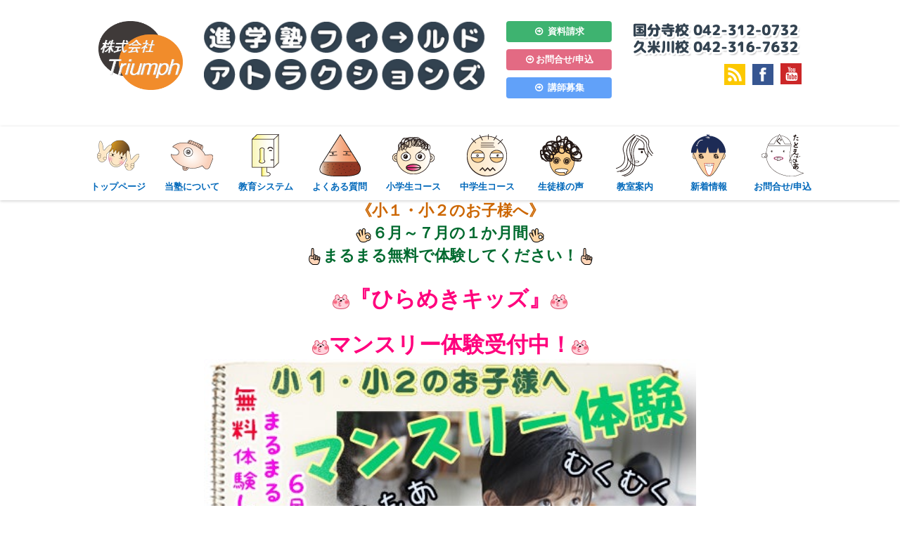

--- FILE ---
content_type: text/html; charset=UTF-8
request_url: https://field-attractions.net/tag/%E5%B0%8F2
body_size: 62052
content:
<!DOCTYPE HTML>
<html>
<head>
<meta charset="utf-8">
<meta http-equiv="X-UA-Compatible" content="IE=edge">
<meta name="viewport" content="width=device-width,user-scalable=no">
<meta name="format-detection" content="telephone=no">
<!-- ▼ 重複コンテンツ用 ▼ -->
<link rel="canonical" href="https://field-attractions.net/tag/%E5%B0%8F2" />
<!-- ▲ 重複コンテンツ用 ▲ -->

<!-- ▼ ディスクリプション、タグ ▼ -->




<meta name="keywords" content="《小１～小２のお子様へ》マンスリー体験受付中！,進学塾,学習塾,四谷大塚,フィールドアトラクションズ,国分寺,恋ヶ窪,久米川,東村山,八坂,小平,中学受験,高校受験,個別指導,中高一貫校,四谷大塚">
<meta name="description" content="最高品質塾証明済！都立自校作成高校受験、私立中学受験、公立中高一貫校受験、高校受験、大学受験ならフィールド！それが、国分寺・小平・東村山の新常識！">


<meta name="keywords" content="小2,進学塾,学習塾,四谷大塚,フィールドアトラクションズ,国分寺,恋ヶ窪,久米川,東村山,八坂,小平,中学受験,高校受験,個別指導,中高一貫校,四谷大塚" />
<meta name="description" content="「小2」の記事一覧：最高品質塾証明済！都立自校作成高校受験、私立中学受験、公立中高一貫校受験、高校受験、大学受験ならフィールド！それが、国分寺・小平・東村山の新常識！" />



<!-- ▲ ディスクリプション、タグ ▲ -->
<!-- Google tag (gtag.js) -->
<script async src="https://www.googletagmanager.com/gtag/js?id=AW-965580814"></script>
<script>
  window.dataLayer = window.dataLayer || [];
  function gtag(){dataLayer.push(arguments);}
  gtag('js', new Date());

  gtag('config', 'AW-965580814');
</script>

<link rel="stylesheet" type="text/css" href="https://field-attractions.net/wp-content/themes/original/style.css?20260127011201" />
<link rel="stylesheet" type="text/css" href="https://field-attractions.net/wp-content/themes/original/css/font-awesome.min.css">
<link rel="stylesheet" type="text/css" href="https://field-attractions.net/wp-content/themes/original/css/jquery.bxslider.css">
<link rel="stylesheet" type="text/css" href="https://field-attractions.net/wp-content/themes/original/css/owl.theme.css">
<link rel="stylesheet" type="text/css" href="https://field-attractions.net/wp-content/themes/original/css/owl.carousel.css">
<script src="https://field-attractions.net/wp-content/themes/original/js/jquery.js"></script>
<script src="https://field-attractions.net/wp-content/themes/original/js/jquery-migrate-1.2.1.min.js"></script>
<script src="https://field-attractions.net/wp-content/themes/original/js/jquery.bxslider.min.js"></script>
<script src="https://field-attractions.net/wp-content/themes/original/js/owl.carousel.js"></script>
<script>
//ACCORDION
$(function() {
	$("#pgnavi li").hover(function() {
		$(this).children('ul').slideToggle('fast');
	}, function() {
		$(this).children('ul').hide();
	});
});
//ACCORDION2
$(function() {
	$("#gnavi li").hover(function() {
		$(this).children('ul').slideToggle('fast');
	}, function() {
		$(this).children('ul').hide();
	});
});
//BXSLIDER
$(document).ready(function(){
    $('.bxslider').bxSlider({
	speed: 3000,
        mode: 'fade',
	pause: 3000,
	controls: false,
	pager: false,
	auto: true
    });
});
//OWL
$(function(){
$(document).ready(function() {
 $("#owl").owlCarousel({
	navigation : false,
	slideSpeed : 800,
	paginationSpeed : 500,
	pagination:false,
	singleItem:true,
	autoPlay:true
      // "singleItem:true" is a shortcut for:
      // items : 1, 
      // itemsDesktop : false,
      // itemsDesktopSmall : false,
      // itemsTablet: false,
      // itemsMobile : true
  });
});
})
//OWL
$(function(){
$(document).ready(function() {
 $(".owl").owlCarousel({
	navigation : false,
	slideSpeed : 800,
	paginationSpeed : 500,
	pagination:false,
	singleItem:true,
	autoPlay:true
      // "singleItem:true" is a shortcut for:
      // items : 1, 
      // itemsDesktop : false,
      // itemsDesktopSmall : false,
      // itemsTablet: false,
      // itemsMobile : true
  });
});
})
//OWL
$(function(){
$(document).ready(function() {
 $("#owlsp").owlCarousel({
	navigation : false,
	slideSpeed : 800,
	paginationSpeed : 500,
	pagination:false,
	singleItem:true,
	autoPlay:true
      // "singleItem:true" is a shortcut for:
      // items : 1, 
      // itemsDesktop : false,
      // itemsDesktopSmall : false,
      // itemsTablet: false,
      // itemsMobile : true
  });
});
})
//GOTOTOP
$(function() {
	var topBtn = $('.gototop');	
	topBtn.hide();
	$(window).scroll(function () {
		if ($(this).scrollTop() > 1) {
			topBtn.fadeIn();
		} else {
			topBtn.fadeOut();
		}
	});
    topBtn.click(function () {
		$("html, body").animate({scrollTop:0}, 500, "swing");
		return false;
});
})
//DROWER
$(function(){
$('#menubtn').toggle(function(){
$('#menubox').fadeIn('normal');
$('#menubtn').addClass('active');
},
function(){
$('#menubox').fadeOut('fast');
$('#menubtn').removeClass('active');
});
})
//CLICK FAQ
$(function(){
$('.question').toggle(function() {
$(this).next().show();
},
function(){
$(this).next().hide();
});
})
</script>

<!--[if lt IE 9]>
<script src="https://field-attractions.net/wp-content/themes/original/js/html5shiv.js"></script>
<script src="https://css3-mediaqueries-js.googlecode.com/svn/trunk/css3-mediaqueries.js"></script>
<![endif]-->



	  
		<!-- All in One SEO 4.9.3 - aioseo.com -->
		<title>小2 - 進学塾 学習塾 【フィールドアトラクションズ】 国分寺 恋ヶ窪 久米川 東村山 八坂 小平 中学受験 高校受験 個別指導 中高一貫校 四谷大塚全国統一小学生テスト</title>
	<meta name="robots" content="max-image-preview:large" />
	<link rel="canonical" href="https://field-attractions.net/tag/%e5%b0%8f2" />
	<meta name="generator" content="All in One SEO (AIOSEO) 4.9.3" />
		<script type="application/ld+json" class="aioseo-schema">
			{"@context":"https:\/\/schema.org","@graph":[{"@type":"BreadcrumbList","@id":"https:\/\/field-attractions.net\/tag\/%E5%B0%8F2#breadcrumblist","itemListElement":[{"@type":"ListItem","@id":"https:\/\/field-attractions.net#listItem","position":1,"name":"\u30db\u30fc\u30e0","item":"https:\/\/field-attractions.net","nextItem":{"@type":"ListItem","@id":"https:\/\/field-attractions.net\/tag\/%e5%b0%8f2#listItem","name":"\u5c0f2"}},{"@type":"ListItem","@id":"https:\/\/field-attractions.net\/tag\/%e5%b0%8f2#listItem","position":2,"name":"\u5c0f2","previousItem":{"@type":"ListItem","@id":"https:\/\/field-attractions.net#listItem","name":"\u30db\u30fc\u30e0"}}]},{"@type":"CollectionPage","@id":"https:\/\/field-attractions.net\/tag\/%E5%B0%8F2#collectionpage","url":"https:\/\/field-attractions.net\/tag\/%E5%B0%8F2","name":"\u5c0f2 - \u9032\u5b66\u587e \u5b66\u7fd2\u587e \u3010\u30d5\u30a3\u30fc\u30eb\u30c9\u30a2\u30c8\u30e9\u30af\u30b7\u30e7\u30f3\u30ba\u3011 \u56fd\u5206\u5bfa \u604b\u30f6\u7aaa \u4e45\u7c73\u5ddd \u6771\u6751\u5c71 \u516b\u5742 \u5c0f\u5e73 \u4e2d\u5b66\u53d7\u9a13 \u9ad8\u6821\u53d7\u9a13 \u500b\u5225\u6307\u5c0e \u4e2d\u9ad8\u4e00\u8cab\u6821 \u56db\u8c37\u5927\u585a\u5168\u56fd\u7d71\u4e00\u5c0f\u5b66\u751f\u30c6\u30b9\u30c8","inLanguage":"ja","isPartOf":{"@id":"https:\/\/field-attractions.net\/#website"},"breadcrumb":{"@id":"https:\/\/field-attractions.net\/tag\/%E5%B0%8F2#breadcrumblist"}},{"@type":"Organization","@id":"https:\/\/field-attractions.net\/#organization","name":"\u9032\u5b66\u587e\u3000\u5b66\u7fd2\u587e\u3000\u3010\u30d5\u30a3\u30fc\u30eb\u30c9\u30a2\u30c8\u30e9\u30af\u30b7\u30e7\u30f3\u30ba\u3011\u3000\u56fd\u5206\u5bfa\u3000\u604b\u30f6\u7aaa\u3000\u4e45\u7c73\u5ddd\u3000\u6771\u6751\u5c71\u3000\u516b\u5742\u3000\u5c0f\u5e73\u3000\u4e2d\u5b66\u53d7\u9a13\u3000\u9ad8\u6821\u53d7\u9a13\u3000\u500b\u5225\u6307\u5c0e\u3000\u4e2d\u9ad8\u4e00\u8cab\u6821 \u56db\u8c37\u5927\u585a\u5168\u56fd\u7d71\u4e00\u5c0f\u5b66\u751f\u30c6\u30b9\u30c8","description":"\u9032\u5b66\u587e\u3000\u5b66\u7fd2\u587e\u3000\u30d5\u30a3\u30fc\u30eb\u30c9\u30a2\u30c8\u30e9\u30af\u30b7\u30e7\u30f3\u30ba\u3000\u56fd\u5206\u5bfa\u3000\u604b\u30f6\u7aaa\u3000\u4e45\u7c73\u5ddd\u3000\u6771\u6751\u5c71\u3000\u516b\u5742\u3000\u5c0f\u5e73\u3000\u4e2d\u5b66\u53d7\u9a13\u3000\u9ad8\u6821\u53d7\u9a13\u3000\u500b\u5225\u6307\u5c0e\u3000\u4e2d\u9ad8\u4e00\u8cab\u6821\u3000\u56db\u8c37\u5927\u585a","url":"https:\/\/field-attractions.net\/"},{"@type":"WebSite","@id":"https:\/\/field-attractions.net\/#website","url":"https:\/\/field-attractions.net\/","name":"\u9032\u5b66\u587e\u3000\u5b66\u7fd2\u587e\u3000\u3010\u30d5\u30a3\u30fc\u30eb\u30c9\u30a2\u30c8\u30e9\u30af\u30b7\u30e7\u30f3\u30ba\u3011\u3000\u56fd\u5206\u5bfa\u3000\u604b\u30f6\u7aaa\u3000\u4e45\u7c73\u5ddd\u3000\u6771\u6751\u5c71\u3000\u516b\u5742\u3000\u5c0f\u5e73\u3000\u4e2d\u5b66\u53d7\u9a13\u3000\u9ad8\u6821\u53d7\u9a13\u3000\u500b\u5225\u6307\u5c0e\u3000\u4e2d\u9ad8\u4e00\u8cab\u6821 \u56db\u8c37\u5927\u585a\u5168\u56fd\u7d71\u4e00\u5c0f\u5b66\u751f\u30c6\u30b9\u30c8","description":"\u9032\u5b66\u587e\u3000\u5b66\u7fd2\u587e\u3000\u30d5\u30a3\u30fc\u30eb\u30c9\u30a2\u30c8\u30e9\u30af\u30b7\u30e7\u30f3\u30ba\u3000\u56fd\u5206\u5bfa\u3000\u604b\u30f6\u7aaa\u3000\u4e45\u7c73\u5ddd\u3000\u6771\u6751\u5c71\u3000\u516b\u5742\u3000\u5c0f\u5e73\u3000\u4e2d\u5b66\u53d7\u9a13\u3000\u9ad8\u6821\u53d7\u9a13\u3000\u500b\u5225\u6307\u5c0e\u3000\u4e2d\u9ad8\u4e00\u8cab\u6821\u3000\u56db\u8c37\u5927\u585a","inLanguage":"ja","publisher":{"@id":"https:\/\/field-attractions.net\/#organization"}}]}
		</script>
		<!-- All in One SEO -->

<script type="text/javascript">
/* <![CDATA[ */
window._wpemojiSettings = {"baseUrl":"https:\/\/s.w.org\/images\/core\/emoji\/15.0.3\/72x72\/","ext":".png","svgUrl":"https:\/\/s.w.org\/images\/core\/emoji\/15.0.3\/svg\/","svgExt":".svg","source":{"concatemoji":"https:\/\/field-attractions.net\/wp-includes\/js\/wp-emoji-release.min.js?ver=6.5.7"}};
/*! This file is auto-generated */
!function(i,n){var o,s,e;function c(e){try{var t={supportTests:e,timestamp:(new Date).valueOf()};sessionStorage.setItem(o,JSON.stringify(t))}catch(e){}}function p(e,t,n){e.clearRect(0,0,e.canvas.width,e.canvas.height),e.fillText(t,0,0);var t=new Uint32Array(e.getImageData(0,0,e.canvas.width,e.canvas.height).data),r=(e.clearRect(0,0,e.canvas.width,e.canvas.height),e.fillText(n,0,0),new Uint32Array(e.getImageData(0,0,e.canvas.width,e.canvas.height).data));return t.every(function(e,t){return e===r[t]})}function u(e,t,n){switch(t){case"flag":return n(e,"\ud83c\udff3\ufe0f\u200d\u26a7\ufe0f","\ud83c\udff3\ufe0f\u200b\u26a7\ufe0f")?!1:!n(e,"\ud83c\uddfa\ud83c\uddf3","\ud83c\uddfa\u200b\ud83c\uddf3")&&!n(e,"\ud83c\udff4\udb40\udc67\udb40\udc62\udb40\udc65\udb40\udc6e\udb40\udc67\udb40\udc7f","\ud83c\udff4\u200b\udb40\udc67\u200b\udb40\udc62\u200b\udb40\udc65\u200b\udb40\udc6e\u200b\udb40\udc67\u200b\udb40\udc7f");case"emoji":return!n(e,"\ud83d\udc26\u200d\u2b1b","\ud83d\udc26\u200b\u2b1b")}return!1}function f(e,t,n){var r="undefined"!=typeof WorkerGlobalScope&&self instanceof WorkerGlobalScope?new OffscreenCanvas(300,150):i.createElement("canvas"),a=r.getContext("2d",{willReadFrequently:!0}),o=(a.textBaseline="top",a.font="600 32px Arial",{});return e.forEach(function(e){o[e]=t(a,e,n)}),o}function t(e){var t=i.createElement("script");t.src=e,t.defer=!0,i.head.appendChild(t)}"undefined"!=typeof Promise&&(o="wpEmojiSettingsSupports",s=["flag","emoji"],n.supports={everything:!0,everythingExceptFlag:!0},e=new Promise(function(e){i.addEventListener("DOMContentLoaded",e,{once:!0})}),new Promise(function(t){var n=function(){try{var e=JSON.parse(sessionStorage.getItem(o));if("object"==typeof e&&"number"==typeof e.timestamp&&(new Date).valueOf()<e.timestamp+604800&&"object"==typeof e.supportTests)return e.supportTests}catch(e){}return null}();if(!n){if("undefined"!=typeof Worker&&"undefined"!=typeof OffscreenCanvas&&"undefined"!=typeof URL&&URL.createObjectURL&&"undefined"!=typeof Blob)try{var e="postMessage("+f.toString()+"("+[JSON.stringify(s),u.toString(),p.toString()].join(",")+"));",r=new Blob([e],{type:"text/javascript"}),a=new Worker(URL.createObjectURL(r),{name:"wpTestEmojiSupports"});return void(a.onmessage=function(e){c(n=e.data),a.terminate(),t(n)})}catch(e){}c(n=f(s,u,p))}t(n)}).then(function(e){for(var t in e)n.supports[t]=e[t],n.supports.everything=n.supports.everything&&n.supports[t],"flag"!==t&&(n.supports.everythingExceptFlag=n.supports.everythingExceptFlag&&n.supports[t]);n.supports.everythingExceptFlag=n.supports.everythingExceptFlag&&!n.supports.flag,n.DOMReady=!1,n.readyCallback=function(){n.DOMReady=!0}}).then(function(){return e}).then(function(){var e;n.supports.everything||(n.readyCallback(),(e=n.source||{}).concatemoji?t(e.concatemoji):e.wpemoji&&e.twemoji&&(t(e.twemoji),t(e.wpemoji)))}))}((window,document),window._wpemojiSettings);
/* ]]> */
</script>
<style id='wp-emoji-styles-inline-css' type='text/css'>

	img.wp-smiley, img.emoji {
		display: inline !important;
		border: none !important;
		box-shadow: none !important;
		height: 1em !important;
		width: 1em !important;
		margin: 0 0.07em !important;
		vertical-align: -0.1em !important;
		background: none !important;
		padding: 0 !important;
	}
</style>
<link rel='stylesheet' id='wp-block-library-css' href='https://field-attractions.net/wp-includes/css/dist/block-library/style.min.css?ver=6.5.7' type='text/css' media='all' />
<link rel='stylesheet' id='aioseo/css/src/vue/standalone/blocks/table-of-contents/global.scss-css' href='https://field-attractions.net/wp-content/plugins/all-in-one-seo-pack/dist/Lite/assets/css/table-of-contents/global.e90f6d47.css?ver=4.9.3' type='text/css' media='all' />
<style id='classic-theme-styles-inline-css' type='text/css'>
/*! This file is auto-generated */
.wp-block-button__link{color:#fff;background-color:#32373c;border-radius:9999px;box-shadow:none;text-decoration:none;padding:calc(.667em + 2px) calc(1.333em + 2px);font-size:1.125em}.wp-block-file__button{background:#32373c;color:#fff;text-decoration:none}
</style>
<style id='global-styles-inline-css' type='text/css'>
body{--wp--preset--color--black: #000000;--wp--preset--color--cyan-bluish-gray: #abb8c3;--wp--preset--color--white: #ffffff;--wp--preset--color--pale-pink: #f78da7;--wp--preset--color--vivid-red: #cf2e2e;--wp--preset--color--luminous-vivid-orange: #ff6900;--wp--preset--color--luminous-vivid-amber: #fcb900;--wp--preset--color--light-green-cyan: #7bdcb5;--wp--preset--color--vivid-green-cyan: #00d084;--wp--preset--color--pale-cyan-blue: #8ed1fc;--wp--preset--color--vivid-cyan-blue: #0693e3;--wp--preset--color--vivid-purple: #9b51e0;--wp--preset--gradient--vivid-cyan-blue-to-vivid-purple: linear-gradient(135deg,rgba(6,147,227,1) 0%,rgb(155,81,224) 100%);--wp--preset--gradient--light-green-cyan-to-vivid-green-cyan: linear-gradient(135deg,rgb(122,220,180) 0%,rgb(0,208,130) 100%);--wp--preset--gradient--luminous-vivid-amber-to-luminous-vivid-orange: linear-gradient(135deg,rgba(252,185,0,1) 0%,rgba(255,105,0,1) 100%);--wp--preset--gradient--luminous-vivid-orange-to-vivid-red: linear-gradient(135deg,rgba(255,105,0,1) 0%,rgb(207,46,46) 100%);--wp--preset--gradient--very-light-gray-to-cyan-bluish-gray: linear-gradient(135deg,rgb(238,238,238) 0%,rgb(169,184,195) 100%);--wp--preset--gradient--cool-to-warm-spectrum: linear-gradient(135deg,rgb(74,234,220) 0%,rgb(151,120,209) 20%,rgb(207,42,186) 40%,rgb(238,44,130) 60%,rgb(251,105,98) 80%,rgb(254,248,76) 100%);--wp--preset--gradient--blush-light-purple: linear-gradient(135deg,rgb(255,206,236) 0%,rgb(152,150,240) 100%);--wp--preset--gradient--blush-bordeaux: linear-gradient(135deg,rgb(254,205,165) 0%,rgb(254,45,45) 50%,rgb(107,0,62) 100%);--wp--preset--gradient--luminous-dusk: linear-gradient(135deg,rgb(255,203,112) 0%,rgb(199,81,192) 50%,rgb(65,88,208) 100%);--wp--preset--gradient--pale-ocean: linear-gradient(135deg,rgb(255,245,203) 0%,rgb(182,227,212) 50%,rgb(51,167,181) 100%);--wp--preset--gradient--electric-grass: linear-gradient(135deg,rgb(202,248,128) 0%,rgb(113,206,126) 100%);--wp--preset--gradient--midnight: linear-gradient(135deg,rgb(2,3,129) 0%,rgb(40,116,252) 100%);--wp--preset--font-size--small: 13px;--wp--preset--font-size--medium: 20px;--wp--preset--font-size--large: 36px;--wp--preset--font-size--x-large: 42px;--wp--preset--spacing--20: 0.44rem;--wp--preset--spacing--30: 0.67rem;--wp--preset--spacing--40: 1rem;--wp--preset--spacing--50: 1.5rem;--wp--preset--spacing--60: 2.25rem;--wp--preset--spacing--70: 3.38rem;--wp--preset--spacing--80: 5.06rem;--wp--preset--shadow--natural: 6px 6px 9px rgba(0, 0, 0, 0.2);--wp--preset--shadow--deep: 12px 12px 50px rgba(0, 0, 0, 0.4);--wp--preset--shadow--sharp: 6px 6px 0px rgba(0, 0, 0, 0.2);--wp--preset--shadow--outlined: 6px 6px 0px -3px rgba(255, 255, 255, 1), 6px 6px rgba(0, 0, 0, 1);--wp--preset--shadow--crisp: 6px 6px 0px rgba(0, 0, 0, 1);}:where(.is-layout-flex){gap: 0.5em;}:where(.is-layout-grid){gap: 0.5em;}body .is-layout-flex{display: flex;}body .is-layout-flex{flex-wrap: wrap;align-items: center;}body .is-layout-flex > *{margin: 0;}body .is-layout-grid{display: grid;}body .is-layout-grid > *{margin: 0;}:where(.wp-block-columns.is-layout-flex){gap: 2em;}:where(.wp-block-columns.is-layout-grid){gap: 2em;}:where(.wp-block-post-template.is-layout-flex){gap: 1.25em;}:where(.wp-block-post-template.is-layout-grid){gap: 1.25em;}.has-black-color{color: var(--wp--preset--color--black) !important;}.has-cyan-bluish-gray-color{color: var(--wp--preset--color--cyan-bluish-gray) !important;}.has-white-color{color: var(--wp--preset--color--white) !important;}.has-pale-pink-color{color: var(--wp--preset--color--pale-pink) !important;}.has-vivid-red-color{color: var(--wp--preset--color--vivid-red) !important;}.has-luminous-vivid-orange-color{color: var(--wp--preset--color--luminous-vivid-orange) !important;}.has-luminous-vivid-amber-color{color: var(--wp--preset--color--luminous-vivid-amber) !important;}.has-light-green-cyan-color{color: var(--wp--preset--color--light-green-cyan) !important;}.has-vivid-green-cyan-color{color: var(--wp--preset--color--vivid-green-cyan) !important;}.has-pale-cyan-blue-color{color: var(--wp--preset--color--pale-cyan-blue) !important;}.has-vivid-cyan-blue-color{color: var(--wp--preset--color--vivid-cyan-blue) !important;}.has-vivid-purple-color{color: var(--wp--preset--color--vivid-purple) !important;}.has-black-background-color{background-color: var(--wp--preset--color--black) !important;}.has-cyan-bluish-gray-background-color{background-color: var(--wp--preset--color--cyan-bluish-gray) !important;}.has-white-background-color{background-color: var(--wp--preset--color--white) !important;}.has-pale-pink-background-color{background-color: var(--wp--preset--color--pale-pink) !important;}.has-vivid-red-background-color{background-color: var(--wp--preset--color--vivid-red) !important;}.has-luminous-vivid-orange-background-color{background-color: var(--wp--preset--color--luminous-vivid-orange) !important;}.has-luminous-vivid-amber-background-color{background-color: var(--wp--preset--color--luminous-vivid-amber) !important;}.has-light-green-cyan-background-color{background-color: var(--wp--preset--color--light-green-cyan) !important;}.has-vivid-green-cyan-background-color{background-color: var(--wp--preset--color--vivid-green-cyan) !important;}.has-pale-cyan-blue-background-color{background-color: var(--wp--preset--color--pale-cyan-blue) !important;}.has-vivid-cyan-blue-background-color{background-color: var(--wp--preset--color--vivid-cyan-blue) !important;}.has-vivid-purple-background-color{background-color: var(--wp--preset--color--vivid-purple) !important;}.has-black-border-color{border-color: var(--wp--preset--color--black) !important;}.has-cyan-bluish-gray-border-color{border-color: var(--wp--preset--color--cyan-bluish-gray) !important;}.has-white-border-color{border-color: var(--wp--preset--color--white) !important;}.has-pale-pink-border-color{border-color: var(--wp--preset--color--pale-pink) !important;}.has-vivid-red-border-color{border-color: var(--wp--preset--color--vivid-red) !important;}.has-luminous-vivid-orange-border-color{border-color: var(--wp--preset--color--luminous-vivid-orange) !important;}.has-luminous-vivid-amber-border-color{border-color: var(--wp--preset--color--luminous-vivid-amber) !important;}.has-light-green-cyan-border-color{border-color: var(--wp--preset--color--light-green-cyan) !important;}.has-vivid-green-cyan-border-color{border-color: var(--wp--preset--color--vivid-green-cyan) !important;}.has-pale-cyan-blue-border-color{border-color: var(--wp--preset--color--pale-cyan-blue) !important;}.has-vivid-cyan-blue-border-color{border-color: var(--wp--preset--color--vivid-cyan-blue) !important;}.has-vivid-purple-border-color{border-color: var(--wp--preset--color--vivid-purple) !important;}.has-vivid-cyan-blue-to-vivid-purple-gradient-background{background: var(--wp--preset--gradient--vivid-cyan-blue-to-vivid-purple) !important;}.has-light-green-cyan-to-vivid-green-cyan-gradient-background{background: var(--wp--preset--gradient--light-green-cyan-to-vivid-green-cyan) !important;}.has-luminous-vivid-amber-to-luminous-vivid-orange-gradient-background{background: var(--wp--preset--gradient--luminous-vivid-amber-to-luminous-vivid-orange) !important;}.has-luminous-vivid-orange-to-vivid-red-gradient-background{background: var(--wp--preset--gradient--luminous-vivid-orange-to-vivid-red) !important;}.has-very-light-gray-to-cyan-bluish-gray-gradient-background{background: var(--wp--preset--gradient--very-light-gray-to-cyan-bluish-gray) !important;}.has-cool-to-warm-spectrum-gradient-background{background: var(--wp--preset--gradient--cool-to-warm-spectrum) !important;}.has-blush-light-purple-gradient-background{background: var(--wp--preset--gradient--blush-light-purple) !important;}.has-blush-bordeaux-gradient-background{background: var(--wp--preset--gradient--blush-bordeaux) !important;}.has-luminous-dusk-gradient-background{background: var(--wp--preset--gradient--luminous-dusk) !important;}.has-pale-ocean-gradient-background{background: var(--wp--preset--gradient--pale-ocean) !important;}.has-electric-grass-gradient-background{background: var(--wp--preset--gradient--electric-grass) !important;}.has-midnight-gradient-background{background: var(--wp--preset--gradient--midnight) !important;}.has-small-font-size{font-size: var(--wp--preset--font-size--small) !important;}.has-medium-font-size{font-size: var(--wp--preset--font-size--medium) !important;}.has-large-font-size{font-size: var(--wp--preset--font-size--large) !important;}.has-x-large-font-size{font-size: var(--wp--preset--font-size--x-large) !important;}
.wp-block-navigation a:where(:not(.wp-element-button)){color: inherit;}
:where(.wp-block-post-template.is-layout-flex){gap: 1.25em;}:where(.wp-block-post-template.is-layout-grid){gap: 1.25em;}
:where(.wp-block-columns.is-layout-flex){gap: 2em;}:where(.wp-block-columns.is-layout-grid){gap: 2em;}
.wp-block-pullquote{font-size: 1.5em;line-height: 1.6;}
</style>
<link rel='stylesheet' id='wp-lightbox-2.min.css-css' href='https://field-attractions.net/wp-content/plugins/wp-lightbox-2/styles/lightbox.min.css?ver=1.3.4' type='text/css' media='all' />
<link rel='stylesheet' id='wp-pagenavi-css' href='https://field-attractions.net/wp-content/plugins/wp-pagenavi/pagenavi-css.css?ver=2.70' type='text/css' media='all' />
<script type="text/javascript" src="https://field-attractions.net/wp-includes/js/jquery/jquery.min.js?ver=3.7.1" id="jquery-core-js"></script>
<script type="text/javascript" src="https://field-attractions.net/wp-includes/js/jquery/jquery-migrate.min.js?ver=3.4.1" id="jquery-migrate-js"></script>
<link rel="https://api.w.org/" href="https://field-attractions.net/wp-json/" /><link rel="alternate" type="application/json" href="https://field-attractions.net/wp-json/wp/v2/tags/90" /><!-- Analytics by WP Statistics v14.7.2 - https://wp-statistics.com/ -->
<link rel="icon" href="https://field-attractions.net/wp-content/uploads/2025/02/cropped-fav-32x32.png" sizes="32x32" />
<link rel="icon" href="https://field-attractions.net/wp-content/uploads/2025/02/cropped-fav-192x192.png" sizes="192x192" />
<link rel="apple-touch-icon" href="https://field-attractions.net/wp-content/uploads/2025/02/cropped-fav-180x180.png" />
<meta name="msapplication-TileImage" content="https://field-attractions.net/wp-content/uploads/2025/02/cropped-fav-270x270.png" />

<!-- Google tag (gtag.js) -->
<script async src="https://www.googletagmanager.com/gtag/js?id=AW-965580814"></script>
<script>
  window.dataLayer = window.dataLayer || [];
  function gtag(){dataLayer.push(arguments);}
  gtag('js', new Date());

  gtag('config', 'AW-965580814');
</script>


<!-- Event snippet for フィールドアトラクションズ申し込み conversion page -->
<script>
  gtag('event', 'conversion', {
      'send_to': 'AW-965580814/WTaACIKLrukbEI6wtswD',
      'value': 1.0,
      'currency': 'JPY'
  });
</script>



</head>

<body id="top">

<!--start FB PAGE PLUGIN-->
<div id="fb-root"></div>
<script>(function(d, s, id) {
  var js, fjs = d.getElementsByTagName(s)[0];
  if (d.getElementById(id)) return;
  js = d.createElement(s); js.id = id;
  js.src = "//connect.facebook.net/ja_JP/sdk.js#xfbml=1&version=v2.4";
  fjs.parentNode.insertBefore(js, fjs);
}(document, 'script', 'facebook-jssdk'));</script>
<!--end FB PAGE PLUGIN-->

<!--PC-->

<!--▼▼▼▼▼▼▼▼▼▼ここからPC用です。▼▼▼▼▼▼▼▼▼▼-->

<div class="pconly">

<p><a href="#top" class="gototop"><i class="fa fa-arrow-up fa-fw"></i></a></p>


<div id="header">
<div class="sitelogo">
<div class="wrap">
<div class="logoL">
<a href="https://field-attractions.net"><img src="https://field-attractions.net/wp-content/themes/original/img/companylogo.png" alt="株式会社Triumph" width="120px" /></a>
</div><!--end logoL-->
<div class="logoR">
<a href="https://field-attractions.net"><img src="https://field-attractions.net/wp-content/themes/original/img/sitelogo.png" alt="" /></a>
</div><!--end logoR-->
</div><!--end wrap-->
</div><!--end sitelogo-->

<div class="rcolumn">
<div class="ptellogo">
<div class="contact_btns">
<a href="https://field-attractions.net/request" class="contact_btn"><i class="fa fa-arrow-circle-o-right fa-fw"></i> 資料請求</a>
<a href="https://field-attractions.net/contact" class="rec_btn"><i class="fa fa-arrow-circle-o-right fa-fw"></i>お問合せ/申込</a>
<a href="https://field-attractions.net/recruit" class="teacher_btn"><i class="fa fa-arrow-circle-o-right fa-fw"></i> 講師募集</a>
</div><!--end contact_btns-->
<div class="tel">
<img src="https://field-attractions.net/wp-content/themes/original/img/tellogo.png" alt="電話でのお問い合わせ" class="mb10" />
<ul class="sns">
<li class="tube"><a href="https://www.youtube.com/@user-jc6yv4dp8j/featured" target="_blank"><i class="fa fa-youtube" aria-hidden="true"></i></a></li>
<!--<li><a href="https://twitter.com/fieldattraction" target="_blank"><img src="https://field-attractions.net/wp-content/themes/original/img/icon_tw.png" alt="TWITTER" /></a></li>-->
<li><a href="https://www.facebook.com/fieldattractions" target="_blank"><img src="https://field-attractions.net/wp-content/themes/original/img/icon_fb.png" alt="FACEBOOK" /></a></li>
<li><a href="https://ameblo.jp/ranyashi/" target="_blank"><img src="https://field-attractions.net/wp-content/themes/original/img/icon_rss.png" alt="BLOG" /></a></li>
</ul>
</div><!--end tel-->
</div><!--end tellogo-->
</div><!--end rcolumn-->
</div><!--end header-->

<!--▼▼▼▼▼▼▼▼▼▼ここからPC用（下層）グローバルメニューです。（※スクロール後非表示）▼▼▼▼▼▼▼▼▼▼-->

<div id="pgnavi">
<ul class="pgnavi">
<li class="gb"><a href="https://field-attractions.net"><span class="icon2"><img src="https://field-attractions.net/wp-content/themes/original/img/icon_kouji.png" alt="" /></span>トップページ</a></li>
<li class="gb"><a href="https://field-attractions.net/about_field_attractions"><span class="icon2"><img src="https://field-attractions.net/wp-content/themes/original/img/icon_iitai.png" alt="" /></span>当塾について</a>
<ul class="gsub">
<li><a href="https://field-attractions.net/philosophy" class="lh40">教育理念</a></li>
<li><a href="https://field-attractions.net/consulting" class="lh20">受験勉強コンサルティング</a></li>
<li><a href="https://field-attractions.net/lecturer" class="lh40">講師紹介</a></li>
<li><a href="https://field-attractions.net/recruit" class="lh40">講師募集</a></li>
</ul>
</li>
<li class="gb"><a href="https://field-attractions.net/system"><span class="icon2"><img src="https://field-attractions.net/wp-content/themes/original/img/icon_kimochi.png" alt="" /></span>教育システム</a>
<ul class="gsub">
<li><a href="https://field-attractions.net/season" class="lh40">冬期講習</a></li>
<li><a href="https://field-attractions.net/gg_method" class="lh40">GGメソッド</a></li>
<li><a href="https://field-attractions.net/class_lesson" class="lh20">クラスレッスン</a></li>
<li><a href="https://field-attractions.net/partner" class="lh20">個別指導パートナー</a></li>
<li><a href="https://field-attractions.net/free_gym" class="lh20">自立学習フリージム</a></li>
</ul>
</li>
<li class="gb"><a href="https://field-attractions.net/faq"><span class="icon2"><img src="https://field-attractions.net/wp-content/themes/original/img/icon_kurihara.png" alt="" /></span>よくある質問</a></li>
<li class="gb"><a href="https://field-attractions.net/primary_school_course"><span class="icon2"><img src="https://field-attractions.net/wp-content/themes/original/img/icon_dana.png" alt="" /></span>小学生コース</a>
<ul class="gsub">
<li><a href="https://field-attractions.net/primary_school_course/event" class="lh20">イベント・講座・テスト</a></li>
</ul>
</li>
<li class="gb"><a href="https://field-attractions.net/junior_high_course"><span class="icon2"><img src="https://field-attractions.net/wp-content/themes/original/img/icon_yoda.png" alt="" /></span>中学生コース</a>
<ul class="gsub">
<li><a href="https://field-attractions.net/junior_high_course/event" class="lh20">イベント・講座・テスト</a></li>
</ul>
</li>
<li class="gb"><a href="https://field-attractions.net/voices"><span class="icon2"><img src="https://field-attractions.net/wp-content/themes/original/img/icon_tokito.png" alt="" /></span>生徒様の声</a></li>
<li class="gy"><a href="https://field-attractions.net/about_school"><span class="icon2"><img src="https://field-attractions.net/wp-content/themes/original/img/icon_kara.png" alt="" /></span>教室案内</a></li>
<li class="gg"><a href="https://field-attractions.net/archive"><span class="icon2"><img src="https://field-attractions.net/wp-content/themes/original/img/icon_naofumi.png" alt="" /></span>新着情報</a>
<ul class="gsub">
<li><a href="https://field-attractions.net/category/topics" class="lh40">お知らせ</a></li>
<li><a href="https://field-attractions.net/category/news" class="lh40">イベント情報</a></li>
</ul>
</li>
<li class="gp"><a href="https://field-attractions.net/contact"><span class="icon2"><img src="https://field-attractions.net/wp-content/themes/original/img/icon_gutairei.png" alt="" /></span>お問合せ/申込</a></li>
</ul>
</div><!--end gnavi-->

<!--▲▲▲▲▲▲▲▲▲▲ここまでPC用（下層）グローバルメニューです。（※スクロール後非表示）▲▲▲▲▲▲▲▲▲▲-->


<!--▼▼▼▼▼▼▼▼▼▼ここからPC用グローバルメニューです。（※スクロール後表示）▼▼▼▼▼▼▼▼▼▼-->

<div id="change">
<div id="gnavi">
<ul class="pgnavi">
<li class="gb"><a href="https://field-attractions.net"><span class="icon2"><img src="https://field-attractions.net/wp-content/themes/original/img/icon_kouji.png" alt="" /></span>トップページ</a></li>
<li class="gb"><a href="https://field-attractions.net/about_field_attractions"><span class="icon2"><img src="https://field-attractions.net/wp-content/themes/original/img/icon_iitai.png" alt="" /></span>当塾について</a>
<ul class="gsub">
<li><a href="https://field-attractions.net/philosophy" class="lh40">教育理念</a></li>
<li><a href="https://field-attractions.net/consulting" class="lh20">受験勉強コンサルティング</a></li>
<li><a href="https://field-attractions.net/lecturer" class="lh40">講師紹介</a></li>
<li><a href="https://field-attractions.net/recruit" class="lh40">講師募集</a></li>
</ul>
</li>
<li class="gb"><a href="https://field-attractions.net/system"><span class="icon2"><img src="https://field-attractions.net/wp-content/themes/original/img/icon_kimochi.png" alt="" /></span>教育システム</a>
<ul class="gsub">
<li><a href="https://field-attractions.net/season" class="lh40">冬期講習</a></li>
<li><a href="https://field-attractions.net/gg_method" class="lh40">GGメソッド</a></li>
<li><a href="https://field-attractions.net/class_lesson" class="lh20">クラスレッスン</a></li>
<li><a href="https://field-attractions.net/partner" class="lh20">個別指導パートナー</a></li>
<li><a href="https://field-attractions.net/free_gym" class="lh20">自立学習フリージム</a></li>
</ul>
</li>
<li class="gb"><a href="https://field-attractions.net/faq"><span class="icon2"><img src="https://field-attractions.net/wp-content/themes/original/img/icon_kurihara.png" alt="" /></span>よくある質問</a></li>
<li class="gb"><a href="https://field-attractions.net/primary_school_course"><span class="icon2"><img src="https://field-attractions.net/wp-content/themes/original/img/icon_dana.png" alt="" /></span>小学生コース</a>
<ul class="gsub">
<li><a href="https://field-attractions.net/primary_school_course/event" class="lh20">イベント・講座・テスト</a></li>
</ul>
</li>
<li class="gb"><a href="https://field-attractions.net/junior_high_course"><span class="icon2"><img src="https://field-attractions.net/wp-content/themes/original/img/icon_yoda.png" alt="" /></span>中学生コース</a>
<ul class="gsub">
<li><a href="https://field-attractions.net/junior_high_course/event" class="lh20">イベント・講座・テスト</a></li>
</ul>
</li>
<li class="gb"><a href="https://field-attractions.net/voices"><span class="icon2"><img src="https://field-attractions.net/wp-content/themes/original/img/icon_tokito.png" alt="" /></span>生徒様の声</a></li>
<li class="gy"><a href="https://field-attractions.net/about_school"><span class="icon2"><img src="https://field-attractions.net/wp-content/themes/original/img/icon_kara.png" alt="" /></span>教室案内</a></li>
<li class="gg"><a href="https://field-attractions.net/archive"><span class="icon2"><img src="https://field-attractions.net/wp-content/themes/original/img/icon_naofumi.png" alt="" /></span>新着情報</a>
<ul class="gsub">
<li><a href="https://field-attractions.net/category/topics" class="lh40">お知らせ</a></li>
<li><a href="https://field-attractions.net/category/news" class="lh40">イベント情報</a></li>
</ul>
</li>
<li class="gp"><a href="https://field-attractions.net/contact"><span class="icon2"><img src="https://field-attractions.net/wp-content/themes/original/img/icon_gutairei.png" alt="" /></span>お問合せ/申込</a></li>
</ul>
</div><!--end gnavi-->
</div><!--end change-->

<!--▲▲▲▲▲▲▲▲▲▲ここまでPC用グローバルメニューです。（※スクロール後表示）▲▲▲▲▲▲▲▲▲▲-->

</div><!--end pconly-->
<!--end top-->

<!--▲▲▲▲▲▲▲▲▲▲ここまでPC用です。▲▲▲▲▲▲▲▲▲▲-->

<!--SP HEAD-->

<!--▼▼▼▼▼▼▼▼▼▼ここからスマホ用です。▼▼▼▼▼▼▼▼▼▼-->

<div class="sponly">
<div class="spp_headbg">
<div id="spp_header">
<div class="spp_comlogo">
<img src="https://field-attractions.net/wp-content/themes/original/img/companylogo.png" alt="株式会社トライアンフ" />
</div><!--end spp_comlogo-->
<div class="spp_sitelogo">
<a href="https://field-attractions.net"><img src="https://field-attractions.net/wp-content/themes/original/img/sitelogo.png" alt="フィールドアトラクションズ" /></a>
</div><!--end spp_sitelogo-->
</div><!--end spp_header-->
</div><!--end spp_headbg-->

<a id="menubtn"><i class="fa fa-bars fa-fw"></i></a>

<!--▼▼▼▼▼▼▼▼▼▼ここからスマホ用グローバルメニューです。▼▼▼▼▼▼▼▼▼▼-->

<div id="menubox">
<ul>
<li class="spkouji"><a href="https://field-attractions.net">トップページ</a></li>
<li class="spjuku"><a href="https://field-attractions.net/about_field_attractions">当塾について</a></li>

<li class="pl40"><a href="https://field-attractions.net/philosophy" class="lh40">教育理念</a></li>
<li class="pl40"><a href="https://field-attractions.net/consulting" class="lh20">受験勉強コンサルティング</a></li>
<li class="pl40"><a href="https://field-attractions.net/lecturer" class="lh40">講師紹介</a></li>
<li class="pl40"><a href="https://field-attractions.net/recruit" class="lh40">講師募集</a></li>

<li class="spsys"><a href="https://field-attractions.net/system">教育システム</a></li>

<li class="pl40"><a href="https://field-attractions.net/season" class="lh40">冬期講習</a></li>
<li class="pl40"><a href="https://field-attractions.net/gg_method" class="lh40">GGメソッド</a></li>
<li class="pl40"><a href="https://field-attractions.net/class_lesson" class="lh20">クラスレッスン</a></li>
<li class="pl40"><a href="https://field-attractions.net/partner" class="lh20">個別指導パートナー</a></li>
<li class="pl40"><a href="https://field-attractions.net/free_gym" class="lh20">自立学習フリージム</a></li>

<li class="spfaq"><a href="https://field-attractions.net/faq">よくある質問</a></li>
<li class="sppsc"><a href="https://field-attractions.net/primary_school_course">小学生コース</a></li>

<!--<li class="pl40"><a href="https://field-attractions.net/primary_school_course/season" class="lh40">季節講習</a></li>-->
<li class="pl40"><a href="https://field-attractions.net/primary_school_course/event">イベント・講座・テスト</a></li>

<li class="spjhs"><a href="https://field-attractions.net/junior_high_course">中学生コース</a></li>

<!--<li class="pl40"><a href="https://field-attractions.net/junior_high_course/season" class="lh40">季節講習</a></li>-->
<li class="pl40"><a href="https://field-attractions.net/junior_high_course/event">イベント・講座・テスト</a></li>

<li class="spvoice"><a href="https://field-attractions.net/voices">生徒様の声</a></li>
<li class="spabout"><a href="https://field-attractions.net/about_school">教室案内</a></li>
<li class="spnews"><a href="https://field-attractions.net/archive">新着情報</a></li>
<li class="spconi"><a href="https://field-attractions.net/contact">お問合せ/申込</a></li>
</ul>
</div>

<!--▲▲▲▲▲▲▲▲▲▲ここまでスマホ用グローバルメニューです。▲▲▲▲▲▲▲▲▲▲-->

<div class="spbtns">
<ul class="spcontact">
<li><a href="https://field-attractions.net/request" class="sprec">資料請求</a></li>
<li><a href="https://field-attractions.net/contact" class="spcon">お問合せ/申込</a></li>
<li><a href="https://field-attractions.net/recruit" class="spteacher"> 講師募集</a></li>
</ul>
</div><!--end spbtns-->

</div><!--end sponly-->

<!--▲▲▲▲▲▲▲▲▲▲ここまでスマホ用です。▲▲▲▲▲▲▲▲▲▲-->
<p style="text-align: center;"><span style="color: #cc6600;"><b style="font-weight: bold;"><span style="font-size: 1.4em;">《小１・小２のお子様へ》</span></b></span></p>
<p style="text-align: center;"><span style="color: #006a2f;"><b style="font-weight: bold;"><span style="font-size: 1.4em;"><img decoding="async" alt="OK" draggable="false" height="24" src="https://stat100.ameba.jp/blog/ucs/img/char/char3/119.png" width="24" />６月～７月の１か月間<img decoding="async" alt="OK" draggable="false" height="24" src="https://stat100.ameba.jp/blog/ucs/img/char/char3/119.png" width="24" /></span></b></span></p>
<p style="text-align: center;"><span style="color: #006a2f;"><b style="font-weight: bold;"><span style="font-size: 1.4em;"><img decoding="async" alt="上差し" draggable="false" height="24" src="https://stat100.ameba.jp/blog/ucs/img/char/char3/527.png" width="24" />まるまる無料で体験してください！<img decoding="async" alt="上差し" draggable="false" height="24" src="https://stat100.ameba.jp/blog/ucs/img/char/char3/527.png" width="24" /></span></b></span></p>
<p>&nbsp;</p>
<p style="text-align: center;"><span style="font-size: 1.96em;"><span style="color: #ff007d;"><b style="font-weight: bold;"><img decoding="async" alt="チュー" draggable="false" height="24" src="https://stat100.ameba.jp/blog/ucs/img/char/char3/029.png" width="24" />『ひらめきキッズ』<img decoding="async" alt="チュー" draggable="false" height="24" src="https://stat100.ameba.jp/blog/ucs/img/char/char3/029.png" width="24" /></b></span></span></p>
<p>&nbsp;</p>
<p style="text-align: center;"><span style="font-size: 1.96em;"><span style="color: #ff007d;"><b style="font-weight: bold;"><img decoding="async" alt="チュー" draggable="false" height="24" src="https://stat100.ameba.jp/blog/ucs/img/char/char3/029.png" width="24" />マンスリー体験受付中！<img decoding="async" alt="チュー" draggable="false" height="24" src="https://stat100.ameba.jp/blog/ucs/img/char/char3/029.png" width="24" /></b></span></span></p>
<p style="text-align: center;">
<p style="text-align: center;"><a href="https://stat.ameba.jp/user_images/20230407/18/ranyashi/cb/92/j/o0519030915266766209.jpg" rel="lightbox[4175]"><img loading="lazy" decoding="async" alt="" contenteditable="inherit" height="417" src="https://stat.ameba.jp/user_images/20230407/18/ranyashi/cb/92/j/o0519030915266766209.jpg" width="700" /></a></p>
<p style="text-align: center;">
<p style="text-align: center;"><a href="https://field-attractions.net/contact" rel="noopener noreferrer" target="_blank"><img loading="lazy" decoding="async" alt="" height="70" src="https://stat.ameba.jp/user_images/20220423/12/ranyashi/01/fc/g/o0254007015107001567.gif" width="254" /></a></p>
<p>&nbsp;</p>
<p><span style="font-size: 1em;"><img loading="lazy" decoding="async" alt="ウインク" draggable="false" height="24" src="https://stat100.ameba.jp/blog/ucs/img/char/char3/004.png" width="24" />小学生低学年は、「視覚空間型」の認知能力がぐんぐん成長します。</span></p>
<p>&nbsp;</p>
<p><span style="font-size: 1em;"><img loading="lazy" decoding="async" alt="爆　　笑" draggable="false" height="24" src="https://stat100.ameba.jp/blog/ucs/img/char/char3/001.png" width="24" />その時期に、絵や写真、かるたや楽しい物語、見てさわって書き込む、楽しむ教材を使って、お子様の「感じる力」「イメージする力」、つまり『ひらめき』を伸ばします。</span></p>
<p>&nbsp;</p>
<p><span style="font-size: 1em;"><img loading="lazy" decoding="async" alt="ニコニコ" draggable="false" height="24" src="https://stat100.ameba.jp/blog/ucs/img/char/char3/002.png" width="24" />「見る」「書く」「読む」「触る」「作る」といった、五感をフルに使った学びによって、お子様のパッとひらめく能力は確実に育つのです。</span></p>
<p>&nbsp;</p>
<p><span style="font-size: 1em;"><img loading="lazy" decoding="async" alt="ニヤリ" draggable="false" height="24" src="https://stat100.ameba.jp/blog/ucs/img/char/char3/003.png" width="24" />フィ→ルドの授業の楽しさを知っていただくために、年長さんから小2のお子様を対象に、今回特別に、6月・7月、まるまる1か月、たっぷりと体験していただいて、ご入塾のご検討をして頂きます。</span></p>
<p>&nbsp;</p>
<p>&nbsp;</p>
<p style="text-align: center;"><span style="font-size: 1em;"><a href="https://www.yotsuyaotsuka.com/pform/toitsutest/result?type=query&amp;pref=%E6%9D%B1%E4%BA%AC%E9%83%BD&amp;keyword=%E9%80%B2%E5%AD%A6%E5%A1%BE%E3%83%95%E3%82%A3%E2%86%92%E3%83%AB%E3%83%89%E2%98%86%E3%82%A2%E3%83%88%E3%83%A9%E3%82%AF%E3%82%B7%E3%83%A7%E3%83%B3%E3%82%BA" rel="noopener noreferrer" target="_blank"><img loading="lazy" decoding="async" alt="" height="300" src="https://stat.ameba.jp/user_images/20220423/12/ranyashi/68/74/g/o0300030015106995750.gif" width="300" /></a><a href="https://field-attractions.net/contact" rel="noopener noreferrer" target="_blank"><img loading="lazy" decoding="async" alt="" contenteditable="inherit" height="70" src="https://stat.ameba.jp/user_images/20220423/12/ranyashi/01/fc/g/o0254007015107001567.gif" width="254" /></a></span></p>
<p>&nbsp;</p>
<p>&nbsp;</p>
<p><span style="font-size: 1em;"><img loading="lazy" decoding="async" alt="照れ" draggable="false" height="24" src="https://stat100.ameba.jp/blog/ucs/img/char/char3/007.png" width="24" />お父さんお母さんもいっしょに授業にご参加いただけますので、ぜひ、この機会にフィ→ルドのすばらしい授業をご覧ください。</span></p>
<p>&nbsp;</p>
<p><span style="font-size: 1em;"><img loading="lazy" decoding="async" alt="チュー" draggable="false" height="24" src="https://stat100.ameba.jp/blog/ucs/img/char/char3/008.png" width="24" />ここで育てる『イメージ力』で、お子様の中学受験の成否が決まります。</span></p>
<p>&nbsp;</p>
<p><span style="font-size: 1em;"><img loading="lazy" decoding="async" alt="てへぺろ" draggable="false" height="24" src="https://stat100.ameba.jp/blog/ucs/img/char/char3/019.png" width="24" />ぜひ、進学塾フィ→ルド☆アトラクションズに、お子様の夢をかなえるお手伝いをさせてください！</span></p>
<p>&nbsp;</p>
<p>&nbsp;</p>
<p>&nbsp;</p>
<p style="text-align: center;"><a href="https://stat.ameba.jp/user_images/20230407/18/ranyashi/5b/48/j/o0519030915266766535.jpg" rel="lightbox[4175]"><img loading="lazy" decoding="async" alt="" contenteditable="inherit" height="417" src="https://stat.ameba.jp/user_images/20230407/18/ranyashi/5b/48/j/o0519030915266766535.jpg" width="700" /></a></p>
<p>&nbsp;</p>
<p style="text-align: center;">
<p style="text-align: center;">
<p style="text-align: center;"><a href="https://www.yotsuyaotsuka.com/pform/toitsutest/result?type=query&amp;pref=%E6%9D%B1%E4%BA%AC%E9%83%BD&amp;keyword=%E9%80%B2%E5%AD%A6%E5%A1%BE%E3%83%95%E3%82%A3%E2%86%92%E3%83%AB%E3%83%89%E2%98%86%E3%82%A2%E3%83%88%E3%83%A9%E3%82%AF%E3%82%B7%E3%83%A7%E3%83%B3%E3%82%BA" rel="noopener noreferrer" target="_blank"><img loading="lazy" decoding="async" alt="" height="465" src="https://stat.ameba.jp/user_images/20220423/12/ranyashi/84/c3/j/o2364177315106997526.jpg" width="620" /></a></p>
<p>&nbsp;</p>
<p>&nbsp;</p>
<p>&nbsp;</p>
<p style="text-align: center;"><span style="color: #cc6600;"><b style="font-weight: bold;"><span style="font-size: 1.4em;">《年長～小2のお子様へ》</span></b></span></p>
<p style="text-align: center;"><span style="color: #006a2f;"><b style="font-weight: bold;"><span style="font-size: 1.4em;"><img loading="lazy" decoding="async" alt="OK" draggable="false" height="24" src="https://stat100.ameba.jp/blog/ucs/img/char/char3/119.png" width="24" />6月～7月の1か月間<img loading="lazy" decoding="async" alt="OK" draggable="false" height="24" src="https://stat100.ameba.jp/blog/ucs/img/char/char3/119.png" width="24" /></span></b></span></p>
<p style="text-align: center;"><span style="color: #006a2f;"><b style="font-weight: bold;"><span style="font-size: 1.4em;"><img loading="lazy" decoding="async" alt="上差し" draggable="false" height="24" src="https://stat100.ameba.jp/blog/ucs/img/char/char3/527.png" width="24" />まるまる無料で体験してください！<img loading="lazy" decoding="async" alt="上差し" draggable="false" height="24" src="https://stat100.ameba.jp/blog/ucs/img/char/char3/527.png" width="24" /></span></b></span></p>
<p>&nbsp;</p>
<p style="text-align: center;"><span style="font-size: 1.96em;"><span style="color: #ff007d;"><b style="font-weight: bold;"><img loading="lazy" decoding="async" alt="チュー" draggable="false" height="24" src="https://stat100.ameba.jp/blog/ucs/img/char/char3/029.png" width="24" />『ひらめきキッズ』</b></span></span></p>
<p style="text-align: center;"><span style="font-size: 1.96em;"><span style="color: #ff007d;"><b style="font-weight: bold;">マンスリー体験受付中！<img loading="lazy" decoding="async" alt="チュー" draggable="false" height="24" src="https://stat100.ameba.jp/blog/ucs/img/char/char3/029.png" width="24" /></b></span></span></p>
<p>&nbsp;</p>
<p>&nbsp;</p>
<p style="text-align: center;">
<p style="text-align: center;"><a href="https://field-attractions.net/contact" rel="noopener noreferrer" target="_blank"><img loading="lazy" decoding="async" alt="" height="309" src="https://stat.ameba.jp/user_images/20220423/12/ranyashi/e1/f8/j/o0519030915106994066.jpg" width="519" /></a></p>
<p>&nbsp;</p>
<p style="text-align: center;"><a href="https://field-attractions.net/contact" rel="noopener noreferrer" target="_blank"><img loading="lazy" decoding="async" alt="" height="70" src="https://stat.ameba.jp/user_images/20220423/12/ranyashi/01/fc/g/o0254007015107001567.gif" width="254" /></a></p>
<p>&nbsp;</p>
<p><span style="font-size: 1em;"><img loading="lazy" decoding="async" alt="ウインク" draggable="false" height="24" src="https://stat100.ameba.jp/blog/ucs/img/char/char3/004.png" width="24" />小学生低学年は、「視覚空間型」の認知能力がぐんぐん成長します。</span></p>
<p>&nbsp;</p>
<p><span style="font-size: 1em;"><img loading="lazy" decoding="async" alt="爆　　笑" draggable="false" height="24" src="https://stat100.ameba.jp/blog/ucs/img/char/char3/001.png" width="24" />その時期に、絵や写真、かるたや楽しい物語、見てさわって書き込む、楽しむ教材を使って、お子様の「感じる力」「イメージする力」、つまり『ひらめき』を伸ばします。</span></p>
<p>&nbsp;</p>
<p><span style="font-size: 1em;"><img loading="lazy" decoding="async" alt="ニコニコ" draggable="false" height="24" src="https://stat100.ameba.jp/blog/ucs/img/char/char3/002.png" width="24" />「見る」「書く」「読む」「触る」「作る」といった、五感をフルに使った学びによって、お子様のパッとひらめく能力は確実に育つのです。</span></p>
<p>&nbsp;</p>
<p><span style="font-size: 1em;"><img loading="lazy" decoding="async" alt="ニヤリ" draggable="false" height="24" src="https://stat100.ameba.jp/blog/ucs/img/char/char3/003.png" width="24" />フィ→ルドの授業の楽しさを知っていただくために、年長さんから小2のお子様を対象に、今回特別に、6月・7月、まるまる1か月、たっぷりと体験していただいて、ご入塾のご検討をして頂きます。</span></p>
<p>&nbsp;</p>
<p style="text-align: center;"><span style="font-size: 1em;"><a href="https://www.yotsuyaotsuka.com/pform/toitsutest/result?type=query&amp;pref=%E6%9D%B1%E4%BA%AC%E9%83%BD&amp;keyword=%E9%80%B2%E5%AD%A6%E5%A1%BE%E3%83%95%E3%82%A3%E2%86%92%E3%83%AB%E3%83%89%E2%98%86%E3%82%A2%E3%83%88%E3%83%A9%E3%82%AF%E3%82%B7%E3%83%A7%E3%83%B3%E3%82%BA" rel="noopener noreferrer" target="_blank"><img loading="lazy" decoding="async" alt="" height="300" src="https://stat.ameba.jp/user_images/20220423/12/ranyashi/68/74/g/o0300030015106995750.gif" width="300" /></a><a href="https://field-attractions.net/contact" rel="noopener noreferrer" target="_blank"><img loading="lazy" decoding="async" alt="" height="70" src="https://stat.ameba.jp/user_images/20220423/12/ranyashi/01/fc/g/o0254007015107001567.gif" width="254" /></a></span></p>
<p>&nbsp;</p>
<p><span style="font-size: 1em;"><img loading="lazy" decoding="async" alt="照れ" draggable="false" height="24" src="https://stat100.ameba.jp/blog/ucs/img/char/char3/007.png" width="24" />お父さんお母さんもいっしょに授業にご参加いただけますので、ぜひ、この機会にフィ→ルドのすばらしい授業をご覧ください。</span></p>
<p>&nbsp;</p>
<p><span style="font-size: 1em;"><img loading="lazy" decoding="async" alt="チュー" draggable="false" height="24" src="https://stat100.ameba.jp/blog/ucs/img/char/char3/008.png" width="24" />ここで育てる『イメージ力』で、お子様の中学受験の成否が決まります。</span></p>
<p>&nbsp;</p>
<p><span style="font-size: 1em;"><img loading="lazy" decoding="async" alt="てへぺろ" draggable="false" height="24" src="https://stat100.ameba.jp/blog/ucs/img/char/char3/019.png" width="24" />ぜひ、進学塾フィ→ルド☆アトラクションズに、お子様の夢をかなえるお手伝いをさせてください！</span></p>
<p>&nbsp;</p>
<p>&nbsp;</p>
<p style="text-align: center;"><span style="font-size: 1em;"><a href="https://www.yotsuyaotsuka.com/pform/toitsutest/result?type=query&amp;pref=%E6%9D%B1%E4%BA%AC%E9%83%BD&amp;keyword=%E9%80%B2%E5%AD%A6%E5%A1%BE%E3%83%95%E3%82%A3%E2%86%92%E3%83%AB%E3%83%89%E2%98%86%E3%82%A2%E3%83%88%E3%83%A9%E3%82%AF%E3%82%B7%E3%83%A7%E3%83%B3%E3%82%BA" rel="noopener noreferrer" target="_blank"><img loading="lazy" decoding="async" alt="" height="309" src="https://stat.ameba.jp/user_images/20220422/21/ranyashi/3d/99/j/o0519030915106772719.jpg" width="519" /></a></span></p>
<p style="text-align: center;">
<p style="text-align: center;">
<p>&nbsp;</p>
<p style="text-align: center;"><a href="https://www.yotsuyaotsuka.com/pform/toitsutest/result?type=query&amp;pref=%E6%9D%B1%E4%BA%AC%E9%83%BD&amp;keyword=%E9%80%B2%E5%AD%A6%E5%A1%BE%E3%83%95%E3%82%A3%E2%86%92%E3%83%AB%E3%83%89%E2%98%86%E3%82%A2%E3%83%88%E3%83%A9%E3%82%AF%E3%82%B7%E3%83%A7%E3%83%B3%E3%82%BA" rel="noopener noreferrer" target="_blank"><img loading="lazy" decoding="async" alt="" height="465" src="https://stat.ameba.jp/user_images/20220423/12/ranyashi/84/c3/j/o2364177315106997526.jpg" width="620" /></a></p>
<p>&nbsp;</p>
<p>&nbsp;</p>
<p>&nbsp;</p>

</div><!--end page_wrap-->

<div id="footer">

<!--▼▼▼▼▼▼▼▼▼▼ここからスマホ用です。▼▼▼▼▼▼▼▼▼▼-->

<div class="spbtns sponly">
<ul class="spcontact">
<li><a href="https://field-attractions.net/request" class="sprec">資料請求</a></li>
<li><a href="https://field-attractions.net/contact" class="spcon">お問い合わせ</a></li>
<li><a href="https://field-attractions.net/recruit" class="spteacher">講師募集</a></li>
</ul>
</div><!--end spbtns-->

<div class="spfbtns sponly">
<ul class="sitenavi">
<li><a href="https://field-attractions.net" class="fnavi"><i class="fa fa-home fa-fw"></i> ホーム</a></li>
<li><a href="#top" class="fnavi">トップへ <i class="fa fa-arrow-up fa-fw"></i></a></li>
</ul>
</div><!--end sitenavi-->

<div class="telbtn sponly">
<a href="tel:0423120732" class="tbtn">
<span class="small">お問い合わせはお電話でも承っております。</span><br />
国分寺校　<i class="fa fa-phone"></i> 042-312-0732</a>
</div><!--end telbtn-->

<div class="telbtn sponly">
<a href="tel:0423167632" class="tbtn">
<span class="small">お問い合わせはお電話でも承っております。</span><br />
久米川校　<i class="fa fa-phone"></i> 042-316-7632</a>
</div><!--end telbtn-->

<div class="spf sponly">
<div class="inner">
<div class="comflogo">
<img src="https://field-attractions.net/wp-content/themes/original/img/companylogo.png" alt="株式会社トライアンフ" />
</div>
<div class="spflogo">
<img src="https://field-attractions.net/wp-content/themes/original/img/sitelogo.png" alt="フィールドアトラクションズ" />
</div>
</div><!--end spf-->

<!--▼ オーバーレイバナー石木田追記 ▼-->
<!--<div class="overlay">
<a href="https://www.yotsuyaotsuka.com/toitsutest/moushikomi/result.php?pref=%E6%9D%B1%E4%BA%AC%E9%83%BD&keyword=%E9%80%B2%E5%AD%A6%E5%A1%BE%E3%83%95%E3%82%A3%E2%86%92%E3%83%AB%E3%83%89%E2%98%86%E3%82%A2%E3%83%88%E3%83%A9%E3%82%AF%E3%82%B7%E3%83%A7%E3%83%B3%E3%82%BA&Submit=%E6%A4%9C%E7%B4%A2&type=query">
<img src="https://field-attractions.net/wp-content/uploads/2019/08/dcd52614674ee24686bc9c5e11234ad1.jpg" alt="オーバーレイバナー">
</a>
</div>-->
<!--▲ オーバーレイバナー石木田追記 ▲-->

<!--▼ スクロールすると表示js石木田追記 ▼-->
<script type="text/javascript">

$(document).ready(function() {
	var pagetop = $('.overlay');
	$(window).scroll(function () {
		if ($(this).scrollTop() > 500) {
			pagetop.fadeIn();
		} else {
			pagetop.fadeOut();
		}
	});

});

</script>
<!--▲ スクロールすると表示js石木田追記 ▲-->

<!--▲▲▲▲▲▲▲▲▲▲ここまでスマホ用です。▲▲▲▲▲▲▲▲▲▲-->

<!--▼▼▼▼▼▼▼▼▼▼ここからPC用です。▼▼▼▼▼▼▼▼▼▼-->

<div class="footer_inner">
<div class="wrap pconly">
<div class="footerL">
<div class="flogo">
<img src="https://field-attractions.net/wp-content/themes/original/img/companylogo.png" alt="" />
</div><!--end flogo-->
<div class="fdesc">
<img src="https://field-attractions.net/wp-content/themes/original/img/fdesc.png" alt="" class="mb10" />
<img src="https://field-attractions.net/wp-content/themes/original/img/fsitelogo.png" alt="" />
</div><!--end fdesc-->
</div><!--end footerL-->

<div class="footerR">
<ul class="fbtns">
<li><a href="https://field-attractions.net/request" class="fbtn1"><i class="fa fa-arrow-circle-o-right fa-fw"></i> 資料請求はコチラ</a></li>
<li><a href="https://field-attractions.net/contact" class="fbtn2"><i class="fa fa-arrow-circle-o-right fa-fw"></i> お問い合わせはコチラ</a></li>
</ul>

<!--▲▲▲▲▲▲▲▲▲▲ここまでPC用です。▲▲▲▲▲▲▲▲▲▲-->

</div><!--end footerR-->
</div><!--end wrap-->
</div><!--end footer_inner-->
</div><!--end inner-->
</div><!--end footer-->
<p class="copy">COPYRIGHT © 2015 FIELD ATTRACTIONS ALL RIGHTS RESERVED</p>

<script type="text/javascript" id="wp-jquery-lightbox-js-extra">
/* <![CDATA[ */
var JQLBSettings = {"fitToScreen":"1","resizeSpeed":"400","displayDownloadLink":"0","navbarOnTop":"0","loopImages":"","resizeCenter":"","marginSize":"0","linkTarget":"","help":"","prevLinkTitle":"previous image","nextLinkTitle":"next image","prevLinkText":"\u00ab Previous","nextLinkText":"Next \u00bb","closeTitle":"close image gallery","image":"Image ","of":" of ","download":"Download","jqlb_overlay_opacity":"80","jqlb_overlay_color":"#000000","jqlb_overlay_close":"1","jqlb_border_width":"10","jqlb_border_color":"#ffffff","jqlb_border_radius":"0","jqlb_image_info_background_transparency":"100","jqlb_image_info_bg_color":"#ffffff","jqlb_image_info_text_color":"#000000","jqlb_image_info_text_fontsize":"10","jqlb_show_text_for_image":"1","jqlb_next_image_title":"next image","jqlb_previous_image_title":"previous image","jqlb_next_button_image":"https:\/\/field-attractions.net\/wp-content\/plugins\/wp-lightbox-2\/styles\/images\/next.gif","jqlb_previous_button_image":"https:\/\/field-attractions.net\/wp-content\/plugins\/wp-lightbox-2\/styles\/images\/prev.gif","jqlb_maximum_width":"","jqlb_maximum_height":"","jqlb_show_close_button":"1","jqlb_close_image_title":"close image gallery","jqlb_close_image_max_heght":"22","jqlb_image_for_close_lightbox":"https:\/\/field-attractions.net\/wp-content\/plugins\/wp-lightbox-2\/styles\/images\/closelabel.gif","jqlb_keyboard_navigation":"1","jqlb_popup_size_fix":"0"};
/* ]]> */
</script>
<script type="text/javascript" src="https://field-attractions.net/wp-content/plugins/wp-lightbox-2/js/dist/wp-lightbox-2.min.js?ver=1.3.4.1" id="wp-jquery-lightbox-js"></script>
<script type="text/javascript" id="wp-statistics-tracker-js-extra">
/* <![CDATA[ */
var WP_Statistics_Tracker_Object = {"hitRequestUrl":"https:\/\/field-attractions.net\/wp-json\/wp-statistics\/v2\/hit?wp_statistics_hit_rest=yes&current_page_type=post_tag&current_page_id=90&search_query&page_uri=L3RhZy8lRTUlQjAlOEYy","keepOnlineRequestUrl":"https:\/\/field-attractions.net\/wp-json\/wp-statistics\/v2\/online?wp_statistics_hit_rest=yes&current_page_type=post_tag&current_page_id=90&search_query&page_uri=L3RhZy8lRTUlQjAlOEYy","option":{"dntEnabled":false,"cacheCompatibility":""}};
/* ]]> */
</script>
<script type="text/javascript" src="https://field-attractions.net/wp-content/plugins/wp-statistics/assets/js/tracker.js?ver=14.7.2" id="wp-statistics-tracker-js"></script>

<script src="https://field-attractions.net/wp-content/themes/original/js/sticky_header.js"></script>


<!-- Global site tag (gtag.js) - Google Ads: 991217423 -->
<script async src="https://www.googletagmanager.com/gtag/js?id=AW-991217423"></script>
<script>
  window.dataLayer = window.dataLayer || [];
  function gtag(){dataLayer.push(arguments);}
  gtag('js', new Date());
 
  gtag('config', 'AW-991217423');
</script>

</body>
</html>

--- FILE ---
content_type: text/css
request_url: https://field-attractions.net/wp-content/themes/original/style.css?20260127011201
body_size: 54335
content:
/*
theme name: 
theme uri: http://
description: 
Author: 
version:2015
*/


/*------------------------------------------------------------
	RESET
------------------------------------------------------------*/
html, body, div, span, applet, object, iframe, h1, h2, h3, h4, h5, h6, p, blockquote, pre, a, abbr, acronym, address, big, cite, code, del, dfn, em, font, img, ins, kbd, q, s, samp, small, strike, strong, sub, sup, tt, var, b, u, i, center, dl, dt, dd, ol, ul, li, fieldset, form, label, legend, table, caption, tbody, tfoot, thead, tr, th, td, figure { margin: 0; padding: 0; border: 0; outline: 0; font-size: 1em;}
body, table, input, textarea, select, option { font-family: 'YuGothic', 'Yu Gothic','游ゴシック','ヒラギノ角ゴ Pro W3','Hiragino Kaku Gothic Pro','メイリオ','Meiryo',sans-serif; font-size: 1em; } article, aside, canvas, details, figcaption, figure, footer, header, hgroup, menu, nav, section, summary { display: block; } ol, ul { list-style: none; } blockquote, q { quotes: none; } :focus { outline: 0; } ins { text-decoration: none; } del { text-decoration: line-through; }

html{ overflow-y:scroll; }

img{ vertical-align:middle;}
img{vertical-align:middle;max-width:100%; height:auto;}

a{text-decoration:none;}
a:hover{text-decoration:none;}
table{border-collapse:collapse;}
.pconly{display:none;}
.sponly{display:block;}

/*------------------------------------------------------------
	SP BASIC
------------------------------------------------------------*/
body{
font-size:12px;
line-height:25px;
color:#333;
}
.bold{ font-weight:bold; }
.right{ text-align:right; }
.center{ text-align:center; }
.large{ font-size:1.3em; }

section{
margin-bottom:20px;
}

/*------------------------------------------------------------
	SP MARGIN
------------------------------------------------------------*/

.mb10{ margin-bottom:10px !important; }
.mb20{ margin-bottom:20px !important; }
.mb30{ margin-bottom:30px !important; }
.mb40{ margin-bottom:40px !important; }
.mb50{ margin-bottom:30px !important; }
.mb60{ margin-bottom:60px !important; }
.mb70{ margin-bottom:70px !important; }
.mb80{ margin-bottom:40px !important; }
.mb90{ margin-bottom:90px !important; }
.mb100{ margin-bottom:50px !important; }

/*------------------------------------------------------------
	COLORS
------------------------------------------------------------*/
.red{ color:#f00; }
.pink{color:#EB6DA5;}
.green{color:#9DC93A;}
.blue{color:#00A0E9;}
.brown{color:#7A6A56;}
.gold{color:#E6D3A1;}
.orange{color:#fc0;}
.purple{color:#ba55d3;}
.gray{color:#999;}
.yellow{color:#eddc44;}



/*------------------------------------------------------------
	SP ADJUSTMENT
------------------------------------------------------------*/
.floatleft{
float:left;
margin-right:20px;
margin-bottom:15px;
}
.floatright{
float:right;
margin-left:20px;
margin-bottom:15px;
}

.btn{
display:block;
margin:0 auto;
padding:10px 20px;
border-radius:4px;
background:#9DC93A;
color:#fff;
font-weight:bold;
text-align:center;
}


.btnG{
display:block;
margin:0 auto;
padding:10px 20px;
border-radius:4px;
background:#dcdcdc;
color:#fff;
font-weight:bold;
text-align:center;
}

/*------------------------------------------------------------
	SP HEADER
------------------------------------------------------------*/
#spheader{
overflow:hidden;
}
.spsitelogo{
width:70%;
margin:0 auto;
position:absolute;
bottom:20px;
left:27%;
}

.comlogo{
width:20%;
position:absolute;
bottom:20px;
left:4%;
}

.spp_headbg{
background:url(img/siba60.png) repeat center top;
background-size:30px;
}
#spp_header{
width:90%;
overflow:hidden;
margin:0 auto;
padding:20px 0;
}
.spp_comlogo{
width:18%;
float:left;
margin-right:3%;
}
.spp_sitelogo{
width:65%;
float:left;
}

#menubtn{
color:#fff;
display:block;
position:absolute;
top:15px;
right:10px;
width:40px;
height:40px;
background:#9DC93A;
border-radius:20px;
text-align:center;
font-size:21px;
line-height:40px;
z-index:9999;
}

#menubtn.active{
background:#9DC93A;
color:#fff;
}

#menubox{
width:90%;
margin:0 auto;
position:absolute;
top:30px;
left:5%;
background:#9DC93A;
padding:10px;
box-sizing:border-box;
border-radius:10px;
display:none;
z-index:9000;
}
#menubox ul{
background:#fff;
padding:10px;
}
#menubox ul li{
position:relative;
border-bottom:1px dotted #dcdcdc;
}
#menubox ul li:last-child{
border:0;
}
#menubox ul li a{
color:#9DC93A;
font-weight:bold;
letter-spacing:4px;
display:block;
padding:7px 20px 7px 20px;
font-size:13px;
}
#menubox ul li::after {
position: absolute;
top: 45%;
right: 10px;
display: block;
content: '';
width: 0;
height: 0;
border-style: solid;
border-width: 4px 0 4px 6px;
border-color: transparent transparent transparent #9DC93A;
}

.pl40{
padding-left:40px;
}

.spkouji{ background:url(img/icon_kouji.png) no-repeat 10px center; background-size:30px; padding-left:40px; }
.spjuku{ background:url(img/icon_iitai.png) no-repeat 10px center; background-size:30px; padding-left:40px; }
.spsys{ background:url(img/icon_kimochi.png) no-repeat 10px center; background-size:30px; padding-left:40px; }
.spfaq{ background:url(img/icon_kurihara.png) no-repeat 10px center; background-size:30px; padding-left:40px; }
.sppsc{ background:url(img/icon_dana.png) no-repeat 10px center; background-size:30px; padding-left:40px; }
.spjhs{ background:url(img/icon_yoda.png) no-repeat 10px center; background-size:30px; padding-left:40px; }
.spvoice{ background:url(img/icon_tokito.png) no-repeat 10px center; background-size:30px; padding-left:40px; }
.spabout{ background:url(img/icon_kara.png) no-repeat 10px center; background-size:30px; padding-left:40px; }
.spnews{ background:url(img/icon_naofumi.png) no-repeat 10px center; background-size:30px; padding-left:40px; }
.spconi{ background:url(img/icon_gutairei.png) no-repeat 10px center; background-size:30px; padding-left:40px; }

.spsns{
position:absolute;
top:10px;
left:10px;
width:30px;
height:92px;
}
.spsns li{
width:30px;
height:30px;
border-radius:15px;
text-align:center;
color:#fff;
margin-bottom:10px;
}
.spfb{
background:#3b5998;
font-size:18px;
line-height:30px;
}
.spfb a{
color:#fff;
}
.sprss{
background:#3b5998;
font-size:18px;
line-height:30px;
}
.spfb a{
color:#fff;
}
.sprss{
background:#FCC800;
font-size:18px;
line-height:30px;
}
.sprss a{
color:#fff;
}
.sptube{
background:#D84735;
font-size:18px;
line-height:30px;
}
.sptube a{
color:#fff;
}

.googleplus{
width:100%;
text-align:center;
}


/*------------------------------------------------------------
	SP CONTACT BTNS
------------------------------------------------------------*/
.spbtns{
border-top:1px solid #fff;
padding:10px 3%;
overflow:hidden;
background:#f5f5f5;
border-bottom:1px solid #eee;
}
.spcontact li{
float:left;
width:30%;
margin-right:4%;
}
.spcontact li:last-child{
margin:0;
}
.sprec{
padding:5px 0;
text-align:center;
background:#32CD32;
color:#fff;
font-weight:bold;
display:block;
border-radius:4px;
}
.spcon{
padding:5px 0;
text-align:center;
background:#E36A83;
color:#fff;
font-weight:bold;
display:block;
border-radius:4px;
}
.spteacher{
padding:5px 0;
text-align:center;
background:#2571D9;
color:#fff;
font-weight:bold;
display:block;
border-radius:4px;
}

/*------------------------------------------------------------
	SP TOP BG SLIDES
------------------------------------------------------------*/
.topbg_wrap{
position:relative;
overflow:hidden;
}

/*------------------------------------------------------------
	SP TOP PAGE
------------------------------------------------------------*/

#index1,#index2,#index3,#index4,#index5,#index6{
padding:30px 0;
}

.tree{
font-size:26px;
line-height:30px;
}
#index1 h2,
#index2 h2,
#index3 h2,
#index4 h2,
#index5 h2,
#index6 h2{
width:72%;
float:left;
font-size:16px;
line-height:30px;
margin-left:2%;
text-align:center;
}

.inner{
width:90%;
margin:0 auto;
}

/*------------------------------------------------------------
	SP INDEX1
------------------------------------------------------------*/
.feed{
border:4px solid #dcdcdc;
background:#fff;
padding:20px;
margin-bottom:50px;
}

.feed li{
padding:5px 0;
border-bottom:1px dotted #dcdcdc;
}
.feed li:last-child{
border:0;
}

.feed li a{
color:#09f;
display:block;
}


.feeddate{
font-size:12px;
font-weight:bold;
color:#999;
display:block;
letter-spacing:2px;
line-height:22px;
}

.point4{
margin-top:20px;
margin-bottom:40px;
}

.point4 li{
margin-bottom:20px;
}

.wrapY{
border:3px solid #F3CF21;
}
.wrapYG{
border:3px solid #AFCA50;
}
.wrapB{
border:3px solid #4376B4;
}
.wrapP{
border:3px solid #D94D84;
}

.point4 h3.spY{
background:#F3CF21;
color:#fff;
}
.point4 h3.spYG{
background:#AFCA50;
color:#fff;
}
.point4 h3.spB{
background:#4376B4;
color:#fff;
}
.point4 h3.spP{
background:#D94D84;
color:#fff;
}
.point4 li p{
padding: 0 20px 10px;
}


.bgb{
background:#09f;
color:#fff;
padding:5px 0;
margin-bottom:10px;
}

.bgy{
background:#ff7800;
color:#fff;
padding:5px;
margin-bottom:10px;
}

.bgg{
background:#090;
color:#fff;
padding:5px;
margin-bottom:10px;
}

.bgp{
background:#ff1493;
color:#fff;
padding:5px;
margin-bottom:10px;
}

.bgr{
background:#f00;
color:#fff;
padding:5px;
margin-bottom:10px;
}

.bgr{
background:#f00;
color:#fff;
padding:5px;
margin-bottom:10px;
}
.bglg{
background:#00ff00;
color:#fff;
padding:5px;
margin-bottom:10px;
}
/*------------------------------------------------------------
	SP INDEX2
------------------------------------------------------------*/
#index2{
background:url(img/bg_baige.png) repeat;
}
.menus{
margin-bottom:30px;
}
.menus2{
}

.menus li a{
background:#fc0;
color:#fff;
font-weight:bold;
border-radius:4px;
margin-bottom:10px;
display:block;
text-align:center;
}
.menus2 li a,
.menus3 li a{
background:#9DC93A;
color:#fff;
font-weight:bold;
border-radius:4px;
margin-bottom:10px;
display:block;
text-align:center;
}
.line1,
.line2{
padding:10px 0;
}

.spmidashi{
border-bottom:2px solid #963;
margin-bottom:20px;
overflow:hidden;
}
.treeL{
float:left;
display:inline-block;
width:12%;
font-size:21px;
color:#9DC93A;
}
.treeR{
float:right;
display:inline-block;
width:12%;
font-size:21px;
color:#9DC93A;
text-align:right;
}

.point5{
margin:0 auto 30px;
}

.point5 dt span{
font-size:18px;
display:block;
width:30px;
height:30px;
line-height:30px;
text-align:center;
color:#fff;
background:#fc0;
font-weight:bold;
border-radius:15px;
}
.point5 dd{
margin-left:40px;
margin-top:-30px;
margin-bottom:20px;
}

/*------------------------------------------------------------
	SP INDEX3
------------------------------------------------------------*/
.lfont{
font-size:18px;
font-weight:bold;
letter-spacing:2px;
text-align:center;
margin-bottom:20px;
}
.llfont{
font-size:23px;
}
.spwin{
border:5px solid #57962F;
width:100%;
box-sizing:border-box;
}
.spwin th{
background:url(img/siba60.png) repeat center top;
background-size:30px;
color:#fff;
font-size:14px;
line-height:20px;
padding:10px 0;
}
.spwin td{
padding:20px;
background:#fff;
color:#666;
font-weight:bold;
vertical-align:top;
}

/*------------------------------------------------------------
	SP INDEX4
------------------------------------------------------------*/
#index4{
background:url(img/bg_baige.png) repeat;
}
.checklist,
.pagelist{
margin-left:10px;
margin-bottom:10px;
}

.checklist li{
background:url(img/listmark_check.png) no-repeat left center;
background-size:8px;
padding-left:18px;
}

.pagelist li{
background:url(img/listmark_ball_yg10.png) no-repeat left center;
background-size:5px;
padding-left:20px;
}

blockquote{
border:5px solid #9DC93A;
padding:20px 20px 30px;
background:#fff;
overflow:hidden;
}
.goods{
overflow:hidden;
}
.goods li{
width:30%;
float:left;
margin-right:5%;
}
.goods li:last-child{
margin:0;
}
#index4 h3{
font-size:16px;
color:#9DC93A;
margin-bottom:10px;
letter-spacing:2px;
text-align:center;
}

#index4 h4{
font-size:16px;
margin-bottom:10px;
text-align:center;
color:#9DC93A;
}

/*------------------------------------------------------------
	SP INDEX5
------------------------------------------------------------*/
#index5 h3,
#index5 h4{
text-align:center;
font-size:14px;
margin-bottom:10px;
}

.ggmap{
position: relative;
height: 0;
padding: 0 0 56.25%;
overflow: hidden;
margin-bottom: 15px;
}
.ggmap iframe {
position: absolute;
top: 0;
left: 0;
width: 100%;
height: 100%;
}


/*------------------------------------------------------------
	SP INDEX6
------------------------------------------------------------*/
#index6{
background:#f5ffff;
}

.blogcat{
}
.blogcat li a{
background:#00A0E9;
color:#fff;
font-weight:bold;
border-radius:4px;
margin-bottom:10px;
display:block;
text-align:center;
}
.cat2,
.cat3{
padding:10px 0;
}

/*------------------------------------------------------------
	SP FOOTER
------------------------------------------------------------*/
.spfbtns{
border-top:1px solid #eee;
padding:10px 3%;
overflow:hidden;
background:#ddd;
border-bottom:1px solid #ccc;
}

.sitenavi li{
float:left;
width:48%;
margin-right:4%;
}
.sitenavi li:last-child{
margin:0;
}
.fnavi{
padding:5px 0;
text-align:center;
background:#fff;
color:#333;
font-weight:bold;
display:block;
border-radius:4px;
}

.copy{
font-size:8px;
color:#fff;
text-align:center;
padding:5px 0;
/*margin-bottom:115px; 石木田追記 */
background:url(img/siba60.png) repeat center top;
background-size:30px;
}

.spf{
overflow:hidden;
padding:20px 0 0;
background:url(img/siba60.png) repeat center top;
background-size:30px;
}

.spflogo{
width:70%;
float:left;
margin-left:7%;
}

.comflogo{
width:20%;
float:left;
left:4%;
}

.telbtn{
background:url(img/siba60.png) repeat center top;
background-size:30px;
padding:10px 3% 0;
}
.tbtn{
padding:10px;
text-align:center;
display:block;
background:#fff;
border-radius:4px;
font-size:16px;
font-weight:bold;
letter-spacing:1px;
color:#090;
}
.small{
font-size:11px;
color:#666;
}


/*------------------------------------------------------------
	SP PAGE
------------------------------------------------------------*/
#content{
padding:30px 0;
}

#content h1{
float: left;
font-size: 16px;
line-height: 30px;
margin-left: 2%;
text-align: center;
width: 72%;
}

#content h2{
font-size:15px;
text-align:center;
margin-bottom:10px;
}

#content h3{
text-align:center;
font-size:14px;
margin-bottom:10px;
}

#content h4{
font-size:14px;
}

.photo3{
overflow:hidden;
}
.photo3 li{
float:left;
width:32%;
margin-right:2%;
}
.photo3 li:last-child{
margin:0;
}

/*講師紹介*/

.name{
font-weight:bold;
font-size:13px;
margin-bottom:5px;
}

.owl{
margin-bottom:5px;
}

.contour{
background:url(img/contour.png) no-repeat;
background-size:93px;
width:93px;
height:3px;
margin:0 auto 40px;
}

.lecT{
border-top:1px solid #dcdcdc;
border-bottom:1px solid #dcdcdc;
}
.lecT th{
white-space:nowrap;
border-bottom:1px solid #dcdcdc;
background:#f5f5f5;
padding:5px;
text-align:left;
}
.lecT td{
padding:5px;
border-bottom:1px solid #dcdcdc;
}

.reclist li{
padding:10px;
border:2px solid #9DC93A;
margin-bottom:40px;
}

/*教育システム*/

.system{
margin-bottom:40px;
}

.systemL img{
margin-bottom:20px;
}

/*GGメソッド*/

.gg_gr{
background:#3eb370;
text-align:center;
color:#fff;
padding:15px 20px;
display:block;
margin:0 auto 30px;
font-weight:bold;
}

.gg_or{
background:#FCC800;
text-align:center;
color:#fff;
padding:15px 20px;
display:block;
margin:0 auto 30px;
font-weight:bold;
}

.gg_pi{
background:#EB6DA5;
text-align:center;
color:#fff;
padding:15px 20px;
display:block;
margin:0 auto 30px;
font-weight:bold;
}

.gg_bl{
background:#00A0E9;
text-align:center;
color:#fff;
padding:15px 20px;
display:block;
margin:0 auto 30px;
font-weight:bold;
}

.gg_title{
font-size:16px;
line-height:30px;
margin-bottom:10px;
}

.gg_time{
font-size:14px;
line-height:20px;
margin-bottom:10px;
}

.default{}
.default th{
padding:5px;
text-align:left;
}
.default td{
padding:5px;
}

/*クラスレッスン*/
.classlesson{
border-bottom:2px solid #9DC93A;
padding-bottom:5px;
margin-bottom:10px;
}
/*個別指導パートナー*/
.partner{
border-bottom:2px solid #EB6DA5;
padding-bottom:5px;
margin-bottom:10px;
}
/*自立学習フリージム*/
.freegym{
border-bottom:2px solid #00A0E9;
padding-bottom:5px;
margin-bottom:10px;
}


/*------------------------------------------------------------
	SP FAQ
------------------------------------------------------------*/
.question{
font-weight:bold;
background:url(img/capital_qsp.png) no-repeat left top;
background-size:25px;
padding-left:35px;
margin-bottom:10px;
}
.answer{
background:url(img/capital_asp.png) no-repeat left top;
background-size:25px;
padding-left:35px;
margin-bottom:50px;
}

/*------------------------------------------------------------
	SP COURSE
------------------------------------------------------------*/
.motto{
margin:10px 0 10px 20px;
}
.motto li{
list-style-type:decimal;
margin-bottom:5px;
font-weight:bold;
}

.motto2{
margin:10px 0 10px 20px;
}
.motto2 li{
margin-bottom:5px;
font-weight:bold;
background:url(img/listmark_ball_yg10.png) no-repeat left 8px;
padding-left:25px;
}

.courseT{
width:100%;
margin:0 auto 30px;
border:1px solid #dcdcdc;
box-shadow:0 0 5px #dcdcdc;
box-sizing:border-box;
}
.courseT th{
border:1px solid #dcdcdc;
padding:5px 10px;
letter-spacing:2px;
border-right:1px solid #dcdcdc;
border-bottom:2px solid #9ED929;
}

.courseT td{
padding:5px 10px;
border-right:1px solid #dcdcdc;
letter-spacing:2px;
}
.courseT tr:nth-child(odd){
background:#f9f9f9;
}
.courseT td.wide{
width:50%;
}
.noBT{
border:none;
margin:10px auto 25px;
}
.noBT th{
text-align:left;
padding:5px 20px 5px 0;
vertical-align:top;
white-space:nowrap;
}
.noBT td{
padding:5px 0 5px 0;
}

.listmark{
margin-bottom:20px;
}
.listmark li{
background:url(img/listmark_ball_yg10.png) no-repeat left 8px;
padding-left:25px;
}

#bbg{
padding:50px 0;
background:#f5ffff;
}

.gg_gr2{
border:4px solid #9DC93A;
margin-bottom:30px;
letter-spacing:4px;
}
.gggr{
background:#9DC93A;
color:#fff;
padding:10px 0;
text-align:center;
}
.gg_inner{
padding:0 15px 10px;
}
.gg_bl2{
border:4px solid #00A0E9;
margin-bottom:30px;
letter-spacing:4px;
}
.ggbl{
background:#00A0E9;
color:#fff;
padding:10px 0;
text-align:center;
}
.gg_pi2{
border:4px solid #EB6DA5;
margin-bottom:30px;
letter-spacing:4px;
}
.ggpi{
background:#EB6DA5;
color:#fff;
padding:10px 0;
text-align:center;
}

.noT{
border:0;
margin:0 auto 40px;
}
.noT th{
vertical-align:top;
border:0;
padding:5px;
text-align:left;
white-space:nowrap;
}
.noT td{
padding:5px;
}



/*------------------------------------------------------------
	SP VOICES
------------------------------------------------------------*/

.voices dt{
font-size:16px;
margin-bottom:20px;
font-weight:bold;
color:#09f;
}
.voices dd{
font-weight:bold;
font-size:14px;
line-height:24px;
margin-bottom:40px;
}

/*------------------------------------------------------------
	SP BLOG
------------------------------------------------------------*/
#blog{
padding:30px 0;
}

#blog h1,
#index6 h1{
float: left;
font-size: 16px;
line-height: 30px;
margin-left: 2%;
text-align: center;
width: 72%;
}
/*------------------------------------------------------------
	BLOG
------------------------------------------------------------*/

.blogmain{
}
.blogside{
}
.blogside li{
list-style:none;
}
.blogside a{
color:#9BC839;
}
.singlefeed li{
padding:5px 0;
border-bottom:1px dotted #dcdcdc;
}
.singlefeed li:last-child{
border:0;
}

.sidewidget{
margin-bottom:30px;
}

.blogside h3{
padding-bottom:5px;
border-bottom:2px solid #333;
margin-bottom:10px;
}

.post{
padding-bottom:30px;
border-bottom:1px dotted #dcdcdc;
margin-bottom:30px;
}
.postinfo{
margin-top:20px;
text-align:right;
}
.blogdate{
font-weight:bold;
color:#999;
letter-spacing:2px;
font-size:12px;
}
.catname a{
background:#9acd32;
color:#fff;
padding:2px 5px;
border-radius:2px;
}

.post h2{
font-size:18px;
padding-bottom:5px;
border-bottom:3px double #9acd32;
margin-bottom:10px;
}


#wp-calendar{
width:100%;
font-size:12px;
}
#wp-calendar a{
color:#cc2728;
}
#wp-calendar td,#wp-calendar th{
text-align:center;
}
#wp-calendar #prev{
text-align:left;
padding-top:3px;
}
#wp-calendar #next{
text-align:right;
padding-top:3px;
}

/*------------------------------------------------------------
    PAGE NAVI
------------------------------------------------------------*/
.wp-pagenavi {
	text-align: center;
	margin:20px 0;
}
#pagenavi a {
	color: #222;
	border:1px solid #dcdcdc;
}
#pagenavi a:hover {
	color: #fff;
	border:1px solid #f2f2f2;
}
.wp-pagenavi {
	clear: both
}
.wp-pagenavi a, .wp-pagenavi span {
	text-decoration: none;
	padding: 10px 10px;
	margin: 5px;
	background:#fff;
	border:1px solid #dcdcdc;
	color: #222;
}
.wp-pagenavi a:hover, .wp-pagenavi span.current {
	background-color: #f66;
	color: #fff;
	border:1px solid #f66;
}
.wp-pagenavi span.current {
	font-weight: bold
}

/*------------------------------------------------------------
	CONTACT
------------------------------------------------------------*/
* { -webkit-appearance: none; }

.form {
width:100%;
margin-bottom:40px;
font-size:16px;
line-height:30px;
}
.form th {
width:30%;
padding:5px;
font-weight:normal;
text-align:left;
overflow:hidden;
}
.form td {
padding:5px;
}
.hissu {
color:#f00;
}
input[type="text"],
select,
textarea{
border:2px solid #dcdcdc;
width:90%;
border-radius:0;
}
input[type="checkbox"]{
border:2px solid #dcdcdc !important;
width:16px;
height:16px;
vertical-align:middle;
line-height:30px;
border-radius:0;
}
input[type=checkbox]:checked {
width:16px;
height:16px;
padding:2px;
border:2px solid #dcdcdc;
background:#69F;
}
.form label{
margin-right:20px;
vertical-align:middle;
}
.mwform-tel-field input[type=text]{
width:20%;
}
input[type="radio"]{
border:2px solid #dcdcdc !important;
width:16px;
height:16px;
vertical-align:middle;
line-height:30px;
border-radius:0;
}
input[type="radio"]:checked {
width:16px;
height:16px;
padding:2px;
border:2px solid #dcdcdc;
background:#69F;
}
#form_btn {
display:inline-block;
	margin:0 auto 40px;
}
#form_btn li {
display:inline-block;
}

.mw_wp_form_input .fbtn input {
	width:180px;
	height:60px;
	overflow:hidden;
	border:none;
	cursor:pointer;
	background:#8FC31F;
	border-radius:4px;
	color:#fff;
	letter-spacing:4px;
	font-weight:bold;
}
.mw_wp_form_confirm .fbtn input {
	width:180px;
	height:60px;
	overflow:hidden;
	border:none;
	cursor:pointer;
	background:#8FC31F;
	border-radius:4px;
	color:#fff;
	letter-spacing:4px;
	font-weight:bold;
}
#submitback input {
	width:60px;
	height:60px;
	overflow:hidden;
	border:none;
	cursor:pointer;
	margin-right:10px;
	background:#8FC31F;
	border-radius:4px;
	color:#fff;
	letter-spacing:4px;
	font-weight:bold;
}

/*------------------------------------------------------------
	オーバーレイバナー石木田追記
------------------------------------------------------------*/
.overlay {
position: fixed;
bottom: 0;
}

/*------------------------------------------------------------
	FOR PC LAYOUT CSS
------------------------------------------------------------*/
@media screen and (min-width:768px){
/*------------------------------------------------------------
	BASIC
------------------------------------------------------------*/
body{
font-size:16px;
line-height:30px;
color:#333;
}

.alignright{float:right; margin:0 0 20px 20px;}
.alignleft{float:left; margin:0 20px 20px 0;}
.aligncenter{display:block; margin:0 auto 20px;}
.alignnone{display:block; margin:0 auto 20px;}

.bold{font-weight:bold;}
.right{text-align:right;}
.center{text-align:center; }
.large{ font-size:1.5em !important; }

.mb10{ margin-bottom:10px !important; }
.mb20{ margin-bottom:20px !important; }
.mb30{ margin-bottom:30px !important; }
.mb40{ margin-bottom:40px !important; }
.mb50{ margin-bottom:50px !important; }
.mb60{ margin-bottom:60px !important; }
.mb70{ margin-bottom:70px !important; }
.mb80{ margin-bottom:80px !important; }
.mb90{ margin-bottom:90px !important; }
.mb100{ margin-bottom:100px !important; }

.pconly{display:block;}
.sponly{display:none;}

section{
padding-bottom:50px;
margin:0;
}

.wrap{ overflow:hidden; }


/*------------------------------------------------------------
	LINK
------------------------------------------------------------*/
a{ color:#4d4398; }
a:hover { color:#8f82bc; }





/*------------------------------------------------------------
	LAYOUT
------------------------------------------------------------*/
#wrapper{
}
/*------------------------------------------------------------
	STICKY GNAVI
------------------------------------------------------------*/
#gnavi{
background:#fff;
height:105px;
box-shadow:0 1px 4px #ccc;
}
.gnavi{
width:1050px;
margin:0 auto;
height:105px;
}
.gnavi li a{
width:85px;
height:85px;
padding:10px;
float:left;
text-align:center;
font-size:13px;
font-weight:bold;
color:#0068ba;
transition:all 0.2s;
line-height:20px;
}

.gb a:hover{
background:#0068ba;
color:#fff;
}
.gy a:hover{
background:#fc0;
color:#fff;
}
.gp a:hover{
background:#e36a83;
color:#fff;
}
.gg a:hover{
background:#3eb370;
color:#fff;
}

#change{
display:none;
position: fixed;
top: 0px;
left: 0px;
width: 100%;
z-index: 99999;

}

/*------------------------------------------------------------
	HEADER
------------------------------------------------------------*/
.topbg_wrap{
height:1000px;
position:relative;
}
.topbg_wrap img{
}

.topslide1{
background:url(img/top_main_01.jpg) no-repeat center bottom;
background-size:cover;
min-height:1000px;
overflow:hidden;
}
.topslide2{
background:url(img/top_main_02.jpg) no-repeat center bottom;
background-size:cover;
min-height:1000px;
overflow:hidden;
}
.topslide3{
background:url(img/top_main_03.jpg) no-repeat center bottom;
width:1920px;
height:1000px;
overflow:hidden;
}
.topslide4{
background:url(img/top_main_04.jpg) no-repeat center bottom;
width:1920px;
height:1000px;
overflow:hidden;
}
.topslide5{
background:url(img/top_main_05.jpg) no-repeat center bottom;
width:1920px;
height:1000px;
overflow:hidden;
}
.topslide6{
background:url(img/top_main_11.jpg) no-repeat center bottom;
width:1920px;
height:1000px;
overflow:hidden;
}
.topslide7{
background:url(img/top_main_12.jpg) no-repeat center bottom;
width:1920px;
height:1000px;
overflow:hidden;
}

.slideinner{
width:1000px;
margin:0 auto;
position:absolute;
top:0;
left:50%;
margin-left:-500px;
z-index:10000;
}


/*------------------------------------------------------------
	TOP HEADER
------------------------------------------------------------*/
.top_header{
width:1000px;
margin:30px auto 0;
overflow:hidden;
}

.sitelogo{
width:550px;
float:left;
overflow:hidden;
}
.logoL{
width:120px;
float:left;
}
.logoR{
width:400px;
float:right;
}

.slider_wrap{
width:519px;
background:rgba(255,255,255,0.4);
padding:15px;
height:310px;
margin-bottom:20px;
}
.slider_wrap img{
width:100%;
}

.bx-wrapper img {
    background-position: center top;
    display: block;
    min-width: 1920px;
    overflow: hidden;
}


.top_rcolumn{
width:420px;
float:right;
}

.tellogo{
width:420px;
float:right;
overflow:hidden;
margin-bottom:400px;
}
.contact_btns{
width:150px;
float:left;
}
.contact_btn{
width:150px;
height:30px;
line-height:30px;
color:#fff;
background:#3EB370;
text-align:center;
display:block;
border-radius:4px;
font-weight:bold;
font-size:13px;
}
.contact_btn:hover{
color:#fff;
background:#32cd32;
}

.rec_btn{
width:150px;
height:30px;
line-height:30px;
color:#fff;
background:#E36A83;
text-align:center;
display:block;
border-radius:4px;
font-weight:bold;
font-size:13px;
margin:10px 0;
}
.rec_btn:hover{
color:#fff;
background:#e62f8b;
}

.teacher_btn{
width:150px;
height:30px;
line-height:30px;
color:#fff;
background:#61A1F9;
text-align:center;
display:block;
margin-bottom:10px;
border-radius:4px;
font-weight:bold;
font-size:13px;
}
.teacher_btn:hover{
color:#fff;
background:#2571D9;
}

.tel{
width:250px;
float:right;
}
.sns{
overflow:hidden;
}
.sns li{
float:right;
margin-left:10px;
}

.sns li.tube{
font-size:20px;
line-height:30px;
width:30px;
height:30px;
background:#cc2728;
text-align:center;
}
.sns li.tube a{
color:#fff;
}


.top_menus{
width:360px;
float:right;
}
.btnmenu{
overflow:hidden;
}
.btnmenu li a{
float:right;
margin-left:20px;
margin-bottom:20px;
font-size:13px;
line-height:20px;
text-align:center;
transition:all 0.2s;
}
.bbtn a{
width:80px;
height:80px;
padding:10px;
background:rgba(255,255,255,0.3);
color:#222;
font-weight:bold;
display:block;
}
.bbtn span{
color:#ddd;
font-weight:normal;
}
.bbtn a:hover{
background:#6a95e3;
color:#fff;
}
.bbtn:hover span{
color:#fff;
}

.pbtn a{
width:80px;
height:80px;
padding:10px;
background:rgba(255,255,255,0.3);
color:#222;
font-weight:bold;
display:block;
}
.pbtn span{
color:#ddd;
font-weight:normal;
}
.pbtn a:hover{
background:#e36a83;
color:#fff;
}
.pbtn:hover span{
color:#fff;
}
.gbtn a{
width:80px;
height:80px;
padding:10px;
background:rgba(255,255,255,0.3);
color:#222;
font-weight:bold;
display:block;
}
.gbtn span{
color:#ddd;
font-weight:normal;
}
.gbtn a:hover{
background:#3eb370;
color:#fff;
}
.gbtn:hover span{
color:#fff;
}
.ybtn a{
width:80px;
height:80px;
padding:10px;
background:rgba(255,255,255,0.3);
color:#222;
font-weight:bold;
display:block;
}
.ybtn span{
color:#ddd;
font-weight:normal;
}
.ybtn a:hover{
background:#fc0;
color:#fff;
}
.ybtn:hover span{
color:#fff;
}

.icon{
display:block;
font-size:50px;
line-height:60px;
}
.icon2{
display:block;
line-height:60px;
margin-bottom:5px;
}

/*------------------------------------------------------------
	PAGE HEADER
------------------------------------------------------------*/
#header{
width:1000px;
margin:30px auto;
overflow:hidden;
}

.rcolumn{
width:420px;
float:right;
}

.ptellogo{
width:420px;
float:right;
overflow:hidden;
}
/*------------------------------------------------------------
	PAGE GNAVI
------------------------------------------------------------*/
#pgnavi{
background:#fff;
height:105px;
box-shadow:0 1px 4px #ccc;
}
.pgnavi{
width:1050px;
margin:0 auto;
height:105px;
}
.pgnavi li,
.gnavi li{
width:105px;
height:105px;
float:left;
position:relative;
}

.pgnavi li a,
.gnavi li a{
padding:10px;
text-align:center;
font-size:13px;
font-weight:bold;
color:#0068ba;
transition:all 0.2s;
display:block;
line-height:20px;
}

.pgnavi li ul,
.gnavi li ul{
display:none;
position:absolute;
z-index:9999;
top:105px;
left:0;
}
.pgnavi li ul li,
.gnavi li ul li{
text-align:center;
background:#fff;
display:block;
width:105px;
height:60px !important;
border-bottom:1px dotted #dcdcdc;
overflow:hidden;
}
.pgnavi li ul li:last-child,
.gnavi li ul li:last-child{
border-bottom:0;
}

.lh20{ line-height:20px !important; }
.lh40{ line-height:40px !important; }


/*------------------------------------------------------------
	TOPPAGE INDEX1
------------------------------------------------------------*/
#page_wrap{
width:100%;
margin:0 auto;
}
.inner{
width:100%;
}

#index1 h2,
#index2 h2,
#index3 h2,
#index4 h2,
#index5 h2,
#index6 h2{
width:100%;
float:none;
}

#index1{
width:1000px;
margin:0 auto;
padding:80px 0 0;
}
#index1 h2{
text-align:center;
margin-bottom:50px;
font-size:16px;
line-height:25px;
border:0;
}

.pw850{
width:850px;
margin:0 auto 80px;
}

.kouji{
background:url(img/kouji.png) no-repeat left 40px;
padding-left:300px;
}

.pcpoint4{
width:750px;
margin:0 auto 50px;
overflow:hidden;
}
.pcpoint4 li{
float:left;
}
.pcpoint4 li:nth-child(1){
width:375px;
height:232px;
}
.pcpoint4 li:nth-child(2){
width:370px;
height:245px;
}
.pcpoint4 li:nth-child(3){
width:310px;
height:274px;
}
.pcpoint4 li:nth-child(4){
width:440px;
hegiht:302px;
}
.pcpoint4 li a:hover img{
opacity:0.5;
filter:alpha(opacity=70);
}

/*------------------------------------------------------------
	TOPPAGE INDEX2
------------------------------------------------------------*/
#index2{
background:url(img/bg_baige.png) repeat;
padding:0;
}
.index2_inner{
width:1000px;
margin:0 auto;
padding:80px 0;
}

.menus{
overflow:hidden;
margin-bottom:50px;
}
.menus li a{
width:184px;
height:100px;
float:left;
box-sizing:border-box;
text-align:center;
background:#fff;
border-radius:4px;
margin-right:20px;
font-weight:bold;
color:#666;
transition:all 0.2s;
}
.menus li:last-child a{
margin-right:0;
}
.line1{ padding:35px 10px; }
.line2{ padding:20px 10px; }

.menus li a:hover{
background:#9BC839;
color:#fff;
}

#index2 h2{
text-align:center;
margin-bottom:50px;
border:0;
}

.point5{
width:800px;
margin:0 auto 50px;
}

.point5 dt span{
font-size:36px;
display:block;
width:60px;
height:60px;
line-height:60px;
text-align:center;
color:#fff;
background:#fc0;
font-weight:bold;
border-radius:30px;
}
.point5 dd{
margin-left:100px;
margin-top:-60px;
margin-bottom:40px;
}

.menus2{
width:796px;
overflow:hidden;
margin:0 auto;
}
.menus2 li a{
width:184px;
height:100px;
float:left;
box-sizing:border-box;
text-align:center;
background:#fff;
border-radius:4px;
margin-right:20px;
font-weight:bold;
color:#666;
transition:all 0.2s;
}
.menus2 li:last-child a{
margin-right:0;
}

.menus2 li a:hover{
background:#9BC839;
color:#fff;
}

.menus3{
width:796px;
overflow:hidden;
margin:0 auto;
}
.menus3 li a{
width:184px;
height:100px;
float:left;
box-sizing:border-box;
text-align:center;
background:#FCF7E5;
border-radius:4px;
margin-right:20px;
font-weight:bold;
color:#666;
transition:all 0.2s;
}
.menus3 li:last-child a{
margin-right:0;
}

.menus3 li a:hover{
background:#9BC839;
color:#fff;
}

/*------------------------------------------------------------
	TOP INDEX3
------------------------------------------------------------*/
#index3{
width:800px;
margin:0 auto;
padding:40px 0 80px;
}

#index3 h2{
text-align:center;
margin-bottom:50px;
border:0;
font-size:36px;
line-height:40px;
}

.lfont{
font-size:36px;
font-weight:bold;
letter-spacing:2px;
text-align:center;
margin-bottom:40px;
line-height:50px;
}
.llfont{
font-size:46px;
}

.win{
border:2px solid #dcdcdc;
width:100%;
}
.win th{
background:url(img/siba80060.png) no-repeat;
color:#fff;
font-size:26px;
line-height:30px;
padding:15px 0;
}
.win td{
width:360px;
background:#fff;
color:#666;
font-weight:bold;
vertical-align:top;
}
.tdl{
padding:20px 0 20px 40px;
}
.tdr{
padding:20px 40px 20px 0;
}
.right{
text-align:right;
display:block;
}
.center{
text-align:center;
}

/*------------------------------------------------------------
	TOP INDEX4
------------------------------------------------------------*/
#index4{
background:url(img/bg_baige.png) repeat;
padding:0;
}
.index4_inner{
width:1000px;
margin:0 auto;
padding:80px 0;
}

#index4 h2{
text-align:center;
margin-bottom:50px;
border:0;
}
.wrap{
overflow:hidden;
}
.pwfull{
width:1000px;
margin:0 auto;
}


.pw800{
width:800px;
margin:0 auto;
}
.pw1000{
width:1000px;
margin:0 auto;
}
.index4L{
width:450px;
float:left;
}
.index4R{
padding-top:50px;
width:300px;
float:right;
}


.checklist{
margin-left:15px;
}

.pagelist li{
background:url(img/listmark_ball_yg10.png) no-repeat left center;
padding-left:20px;
}

.checklist li{
background:url(img/listmark_check.png) no-repeat left center;
padding-left:26px;
}

blockquote{
width:720px;
margin:0 auto;
border:5px solid #9DC93A;
padding:20px 40px 30px;
background:#fff;
overflow:hidden;
}

#index4 h3{
font-size:18px;
letter-spacing:2px;
margin-bottom:10px;
color:#9DC93A;
text-align:left;
}

#index4 h4{
font-size:18px;
margin-bottom:10px;
text-align:center;
color:#9DC93A;
}

.blockL{
width:450px;
float:left;
}
.blockR{
padding-top:20px;
width:270px;
float:right;
}

.goods{
overflow:hidden;
width:530px;
margin:0 auto;
}

.goods li{
width:150px;
margin-right:40px;
float:left;
}
.goods li:last-child{
margin-right:0;
}



.btn{
display:inline-block;
margin:0 auto;
padding:10px 30px;
border-radius:4px;
background:#9DC93A;
color:#fff;
font-weight:bold;
text-align:center;
}
.btn:hover{
background:#ffd700;
color:#fff;
}


/*------------------------------------------------------------
	TOP INDEX5
------------------------------------------------------------*/
#index5{
width:1000px;
margin:0 auto;
padding:80px 0;
}
#index5 h2{
text-align:center;
margin-bottom:50px;
border:0;
}

.schoolL{
width:475px;
float:left;
}
.schoolR{
width:475px;
float:right;
}

#index5 h3{
font-size:18px;
margin-bottom:20px;
text-align:center;
}
#index5 h4{
font-size:18px;
margin-bottom:20px;
text-align:center;
}

.indent{
width:90%;
margin:0 auto;
}



/*------------------------------------------------------------
	TOP INDEX6
------------------------------------------------------------*/
#index6{
background:#f5ffff;
padding:0;
}
.index6_inner{
width:1000px;
margin:0 auto;
padding:80px 0;
}

#index6 h2{
text-align:center;
margin-bottom:50px;
border:0;
}

.index6L{
width:475px;
float:left;
margin-bottom:40px;
}
.index6R{
width:475px;
float:right;
text-align:center;
}

.feed_wrap{
overflow:hidden;
width:1000px;
margin:0 auto;
}

.feedL{
width:475px;
float:left;
}
.feedR{
width:475px;
float:right;
}

.feedTitle{
font-size:21px;
margin-bottom:20px;
text-align:center;
font-weight:bold;
letter-spacing:2px;
}

.feed{
border:4px solid #dcdcdc;
background:#fff;
padding:20px;
margin-bottom:50px;
}

.feed li{
padding:10px 0;
border-bottom:1px dotted #dcdcdc;
}
.feed li:last-child{
border:0;
}

.feed li a{
color:#09f;
}
.feed li a:hover{
text-decoration:underline;
}


.feeddate{
font-size:12px;
font-weight:bold;
color:#999;
display:block;
letter-spacing:2px;
line-height:22px;
}



#index6 h3{
font-size:18px;
text-align:center;
margin-bottom:20px;
text-shadow:1px 1px #f8f8f8;
}
.fbcolor{
color:#3b5998;
}
.twcolor{
color:#00aced;
}

.blogcat{
overflow:hidden;
}
.blogcat li a{
box-sizing:border-box;
text-align:center;
background:#a0d8ef;
border-radius:4px;
margin-bottom:20px;
font-weight:bold;
color:#fff;
padding:10px 0;
transition:all 0.2s;
}
.blogcat li:last-child a{
margin-right:0;
}

.cat2{
padding:30px 10px;
}
.cat3{
padding:15px 10px;
}

.blogcat li a:hover{
background:#00a1e9;
color:#fff;
}

/*------------------------------------------------------------
	PAGE
------------------------------------------------------------*/
.teaser{
background:#FCF7E5;
padding:50px;
text-align:center;
font-size:30px;
line-height:30px;
color:#ffa500;
font-weight:bold;
margin-bottom:80px;
}
.teaser2{
background:#FCF7E5;
padding:50px;
text-align:center;
font-size:30px;
line-height:30px;
color:#ffa500;
font-weight:bold;
}
#teaser span{
font-size:16px;
line-height:24px;
display:block;
margin-bottom:20px;
}

#content{
padding:0 0 100px;
}

#content h1{
text-align:center;
float:none;
margin:0;
width:100%;
}


#content h2{
font-size:36px;
color:#333;
text-align:center;
margin-bottom:50px;
line-height:36px;
}

#content h3{
font-size:26px;
margin-bottom:50px;
text-align:center;
}

#content h4{
font-size:16px;
margin-bottom:20px;
}
.bw{
border-top:2px solid #dcdcdc;
border-bottom:3px solid #9DC93A;
padding:13px 0 10px;
}
.fs20{ font-size:20px !important; }

.pL{
width:600px;
float:left;
margin-left:100px;
}
.pR{
width:250px;
float:right;
}

.pL2{
width:500px;
float:left;
margin-left:100px;
}
.pR2{
width:350px;
float:right;
}

.photo3{
width:1000px;
margin:0 auto;
overflow:hidden;
}

.photo3 li{
float:left;
margin-right:50px;
width:300px;
}

.photo3 li:last-child{
margin:0;
}

.contour{
background:url(img/contour.png) no-repeat;
width:185px;
height:5px;
margin:0 auto 80px;
}

.reclist{
overflow:hidden;
}

.reclist li{
overflow:hidden;
padding:30px 0; 
border-bottom:1px dotted #dcdcdc;
border-right:0;
border-left:0;
border-top:0;
margin:0;
}
.reclist li:last-child{
border-bottom:0;
}

.lecimg{
float:left;
width:350px;
}
.lectext{
float:right;
width:400px;
}

.lecT{
border-top:2px solid #dcdcdc;
border-bottom:2px solid #dcdcdc;
}
.lecT th{
font-weight:normal;
text-align:left;
padding:5px 10px;
white-space:nowrap;
border-bottom:1px dotted #dcdcdc;
background:#FCF7E5;
}
.lecT td{
padding:5px 10px;
border-bottom:1px dotted #dcdcdc;
}

.name{
font-size:18px;
font-weight:bold;
margin-bottom:10px;
}



/*------------------------------------------------------------
	GG METHOD
------------------------------------------------------------*/
.gg_gr{
background:#3eb370;
text-align:center;
color:#fff;
padding:30px 50px;
width:600px;
margin:0 auto 50px;
font-weight:bold;
}

.gg_or{
background:#FCC800;
text-align:center;
color:#fff;
padding:30px 50px;
width:600px;
margin:0 auto 50px;
font-weight:bold;
}

.gg_pi{
background:#EB6DA5;
text-align:center;
color:#fff;
padding:30px 50px;
width:600px;
margin:0 auto 50px;
font-weight:bold;
}

.gg_bl{
background:#00A0E9;
text-align:center;
color:#fff;
padding:30px 50px;
width:600px;
margin:0 auto 50px;
font-weight:bold;
}

.gg_title{
font-size:30px;
line-height:50px;
margin-bottom:10px;
}

.gg_time{
font-size:24px;
line-height:40px;
margin-bottom:10px;
}

.default{}
.default th{
padding:5px;
text-align:left;
}
.default td{
padding:5px;
}



/*------------------------------------------------------------
	CLASS LESSON
------------------------------------------------------------*/
.classlesson{
border-bottom:2px solid #9DC93A;
padding-bottom:5px;
}
.cl_img{
width:1030px;
margin:0 auto;
overflow:hidden;
}
.cl_img li{
width:250px;
float:left;
margin-right:10px;
}
.cl_img li:last-child{
margin-right:0;
}

.clW{
overflow:hidden;
margin:0 auto 50px;
}

.clL{
width:375px;
float:left;
}
.clR{
width:375px;
float:right;
}
.climg{
width:266px;
float:right;
}
.clT{
width:480px;
float:left;
}

.climg3{
overflow:hidden;
}
.climg3 li{
width:266px;
float:left;
margin-right:1px;
}
.climg3 li:last-child{
margin:0;
}



/*------------------------------------------------------------
	PARTNER
------------------------------------------------------------*/
.partner{
border-bottom:2px solid #EB6DA5;
padding-bottom:5px;
}

.freegym{
border-bottom:2px solid #00A0E9;
padding-bottom:5px;
}

/*------------------------------------------------------------
	FAQ
------------------------------------------------------------*/
.question{
font-weight:bold;
background:url(img/capital_q.png) no-repeat left top;
padding-left:45px;
margin-bottom:10px;
overflow:hidden;
}
.question:hover{
color:#28A7E1;
cursor:pointer;
}

.answer{
background:url(img/capital_a.png) no-repeat left top;
display:none;
padding-left:45px;
margin-bottom:50px;
}

.faqimg{
width:800px;
margin:0 auto;
overflow:hidden;
}
.faqimg li{
float:left;
}


/*------------------------------------------------------------
	PRIMARY SCHOOL COURSE
------------------------------------------------------------*/
.motto{
margin:10px 0 10px 40px;
}
.motto li{
list-style-type:decimal;
margin-bottom:5px;
font-weight:bold;
}

.motto2{
margin:10px 0 10px 20px;
}
.motto2 li{
margin-bottom:5px;
font-weight:bold;
background:url(img/listmark_ball_yg10.png) no-repeat left center;
padding-left:25px;
}

.courseT{
width:790px;
margin:0 auto 50px;
border:1px solid #dcdcdc;
box-shadow:0 0 5px #dcdcdc;
box-sizing:border-box;
}
.courseT th{
border:1px solid #dcdcdc;
padding:10px 20px;
letter-spacing:2px;
border-right:1px solid #dcdcdc;
border-bottom:2px solid #9ED929;
}

.courseT td{
padding:10px 20px;
border-right:1px solid #dcdcdc;
letter-spacing:2px;
}
.courseT tr:nth-child(odd){
background:#f9f9f9;
}
.courseT td.wide{
width:50%;
}
.noBT{
width:600px;
border:none;
margin:20px auto 50px;
}
.noBT th{
text-align:left;
padding:5px 20px 5px 0;
vertical-align:top;
white-space:nowrap;
}
.noBT td{
padding:5px 0 5px 0;
}

.imgL{
width:380px;
float:left;
}
.textR{
width:370px;
float:right;
}
.imgR{
width:380px;
float:right;
}
.textL{
width:370px;
float:left;
}
.listmark{
margin-bottom:20px;
}
.listmark li{
background:url(img/listmark_ball_yg10.png) no-repeat left 8px;
padding-left:25px;
}

#bbg{
padding:50px 0;
background:#f5ffff;
}

.gg_gr2{
border:4px solid #9DC93A;
margin-bottom:50px;
letter-spacing:4px;
}
.gggr{
background:#9DC93A;
color:#fff;
padding:20px 0;
text-align:center;
}
.gg_inner{
padding:0 50px 30px;
}
.gg_bl2{
border:4px solid #00A0E9;
margin-bottom:50px;
letter-spacing:4px;
}
.ggbl{
background:#00A0E9;
color:#fff;
padding:20px 0;
text-align:center;
}
.gg_pi2{
border:4px solid #EB6DA5;
margin-bottom:50px;
letter-spacing:4px;
}
.ggpi{
background:#EB6DA5;
color:#fff;
padding:20px 0;
text-align:center;
}
/*------------------------------------------------------------
	SYSTEM
------------------------------------------------------------*/
.system{
overflow:hidden;
margin-bottom:50px;
}
.systemL{
width:300px;
float:left;
}
.systemL img{
margin:0;
}
.systemR{
width:400px;
float:right;
}



/*------------------------------------------------------------
	VOICES
------------------------------------------------------------*/
.voices{
padding-top:80px;
}
.voices dt{
font-size:24px;
margin-bottom:20px;
font-weight:bold;
color:#09f;
text-shadow: 0 -1px 0px #FFF,
-1px 0 0px #FFF,
1px 0 0px #FFF,
0 1px 0px #FFF;
}
.voices dd{
font-weight:bold;
font-size:18px;
line-height:30px;
margin-bottom:50px;
text-shadow: 0 -1px 0px #FFF,
-1px 0 0px #FFF,
1px 0 0px #FFF,
0 1px 0px #FFF;
}

.voice_bg{
width:100%;
margin:0 auto;
background:url(img/voices_bg.png) no-repeat center fixed;
}

/*------------------------------------------------------------
	FOOTER
------------------------------------------------------------*/
#footer{
background:#f8f8f8;
}

.footer_inner{
width:1000px;
margin:0 auto;
overflow:hidden;
padding:80px 0 50px;
}

.footerL{
float:left;
width:700px;
overflow:hidden;
}
.flogo{
width:150px;
float:left;
}
.fdesc{
width:500px;
float:right;
}

.footerR{
width:250px;
float:right;
}
.fbtns{
}
.fbtn1{
display:block;
text-align:center;
color:#fff;
font-weight:bold;
padding:10px;
border-radius:4px;
background:#3EB370;
margin-bottom:10px;
}
.fbtn2{
display:block;
text-align:center;
color:#fff;
font-weight:bold;
padding:10px;
border-radius:4px;
background:#E36A83;
}

.fbtn1:hover{
color:#fff;
background:#32cd32;
}
.fbtn2:hover{
color:#fff;
background:#e62f8b;
}

.copy{
text-align:center;
letter-spacing:2px;
font-size:10px;
padding:10px 0;
margin-bottom:0px;/* 石木田追記 */
color:#fff;
font-weight:bold;
background:url(img/copy_bg.png) no-repeat center top;
}

/*------------------------------------------------------------
	GOTOTOP
------------------------------------------------------------*/
.gototop{
background:#fc0;
position:fixed;
bottom:60px;
right:60px;
cursor:pointer;
width:60px;
height:60px;
padding:10px;
font-size:40px;
line-height:60px;
color:#fff;
overflow:hidden;
z-index:999;
border-radius:4px;
text-align:center;
}

.gototop:hover{
background:#32cd32;
color:#fff;
}


/*------------------------------------------------------------
	CONTACT
------------------------------------------------------------*/


.form {
	width:100%;
	margin-bottom:40px;
font-size:16px;
line-height:30px;
}
.form th {
	padding:10px 20px;
	font-weight:normal;
	text-align:left;
	width:200px;
	overflow:hidden;
}
.form td {
	width:510px;
	padding:10px 10px 10px 40px;
}
.hissu {
color:#f00;
}
input[type="text"],
select,
textarea{
border:2px solid #dcdcdc;
width:90%;
}
input[type="checkbox"]{
border:2px solid #dcdcdc !important;
width:16px;
height:16px;
vertical-align:middle;
line-height:30px;
}
input[type=checkbox]:checked {
width:16px;
height:16px;
padding:2px;
border:2px solid #dcdcdc;
background:#69F;
}
.form label{
margin-right:20px;
vertical-align:middle;
}
.mwform-tel-field input[type=text]{
width:20%;
}


#form_btn {
	margin:0 auto;
	position: relative;
	left:50%;
	float:left;

}
#form_btn li {
	float:left;
	height:30px;
	position: relative;
	left:-50%;

}
#form_btn li:hover {
	opacity:0.7;
	filter:alpha(opacity=70);
}
.mw_wp_form_input .fbtn input {
	width:220px;
	height:60px;
	overflow:hidden;
	border:none;
	cursor:pointer;
	background:#8FC31F;
	border-radius:4px;
	color:#fff;
	letter-spacing:4px;
	font-weight:bold;
}
.mw_wp_form_confirm .fbtn input {
	width:220px;
	height:60px;
	overflow:hidden;
	border:none;
	cursor:pointer;
	background:#8FC31F;
	border-radius:4px;
	color:#fff;
	letter-spacing:4px;
	font-weight:bold;
}
#submitback input {
	width:60px;
	height:60px;
	overflow:hidden;
	border:none;
	cursor:pointer;
	margin-right:10px;
	background:#8FC31F;
	border-radius:4px;
	color:#fff;
	letter-spacing:4px;
	font-weight:bold;
}

/*------------------------------------------------------------
	BLOG
------------------------------------------------------------*/
#blog{
width:900px;
margin:0 auto 50px;
overflow:hidden;
}
.blogmain{
width:600px;
float:left;
}
.blogside{
width:220px;
float:right;
}
.blogside li{
list-style:none;
}
.blogside a{
color:#9BC839;
}
.singlefeed li{
padding:5px 0;
border-bottom:1px dotted #dcdcdc;
}
.singlefeed li:last-child{
border:0;
}

.sidewidget{
margin-bottom:50px;
}

.blogside h3{
padding-bottom:5px;
border-bottom:2px solid #333;
margin-bottom:10px;
}

.post{
padding-bottom:50px;
border-bottom:1px dotted #dcdcdc;
margin-bottom:50px;
}
.postinfo{
margin-top:50px;
text-align:right;
}
.blogdate{
font-weight:bold;
color:#999;
letter-spacing:2px;
font-size:12px;
}
.catname a{
background:#9acd32;
color:#fff;
padding:2px 5px;
border-radius:2px;
}

.post h2{
font-size:21px;
padding-bottom:10px;
border-bottom:3px double #9acd32;
margin-bottom:20px;
}


#wp-calendar{
width:100%;
font-size:12px;
}
#wp-calendar a{
color:#cc2728;
}
#wp-calendar td,#wp-calendar th{
text-align:center;
}
#wp-calendar #prev{
text-align:left;
padding-top:3px;
}
#wp-calendar #next{
text-align:right;
padding-top:3px;
}

/*------------------------------------------------------------
    PAGE NAVI
------------------------------------------------------------*/
.wp-pagenavi {
	text-align: center;
	margin:20px 0;
}
#pagenavi a {
	color: #222;
	border:1px solid #dcdcdc;
}
#pagenavi a:hover {
	color: #fff;
	border:1px solid #f2f2f2;
}
.wp-pagenavi {
	clear: both
}
.wp-pagenavi a, .wp-pagenavi span {
	text-decoration: none;
	padding: 10px 10px;
	margin: 5px;
	background:#fff;
	border:1px solid #dcdcdc;
	color: #222;
}
.wp-pagenavi a:hover, .wp-pagenavi span.current {
	background-color: #f66;
	color: #fff;
	border:1px solid #f66;
}
.wp-pagenavi span.current {
	font-weight: bold
}

.mov-cm{
width:800px;
margin:0 auto 60px;
}


/*------------------------------------------------------------
	END PC LAYOUT CSS
------------------------------------------------------------*/
}
/*------------------------------------------------------------
	CLEAR FIX
------------------------------------------------------------*/
.fix{
clear:both;
height:0;
}

.fix {
clear:both;
}

.cf {
overflow:hidden;
}

.cf {
display: inline-block;
}

.cf:after {
content: ".";
display: block;
height: 0;
clear: both;
visibility: hidden;
}

* html .cf {
height: 1%;
}

.cf {
display: block;
}

.noReturn {white-space: nowrap;}
.courseT th.w20 {width:20%;}
.courseT th.w35 {width:35%;}
.manyColTable td {padding:10px;}
@media (max-width: 768px) {
.scroll {
    overflow: auto;
    white-space: nowrap;
}
}

/*------------------------------------------------------------
	YOUTUBE
------------------------------------------------------------*/
.youtube{
position: relative;
height: 0;
padding: 0 0 56.25%;
overflow: hidden;
}
.youtube iframe {
position: absolute;
top: 0;
left: 0;
width: 100%;
height: 100%;
}